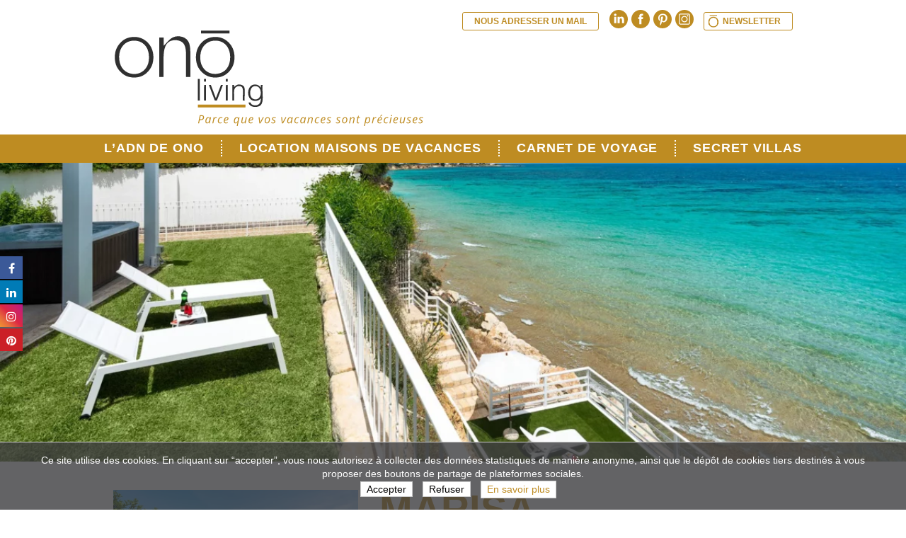

--- FILE ---
content_type: text/html; charset=UTF-8
request_url: https://onoliving.com/location-villa/italie-sicile-raguse/marisa/
body_size: 16493
content:
<!doctype html>
<html lang="fr-FR">

	<head>

		<meta charset="UTF-8">
		<meta http-equiv="X-UA-Compatible" content="IE=edge">
		<meta name="viewport" content="width=device-width, initial-scale=1, user-scalable=no">

		<!-- pinterest -->
		<meta name="p:domain_verify" content="a3a96c7674564e982921247a1616b229" />

		

		<!--<link rel="profile" href="http://gmpg.org/xfn/11">-->
		<!--<link rel="pingback" href="https://onoliving.com/wp1/xmlrpc.php">-->

		
			<style>
			.fuse_social_icons_links {
			    display: block;
			}
			.facebook-awesome-social::before {
			    content: "\f09a" !important;
			}
			


			.awesome-social-img img {
			    position: absolute;
			    top: 50%;
			    left: 50%;
			    transform: translate(-50%,-50%);
			}

			.awesome-social-img {
			    position: relative;
			}			
			.icon_wrapper .awesome-social {
			    font-family: 'FuseAwesome' !important;
			}
			#icon_wrapper .fuse_social_icons_links .awesome-social {
			    font-family: "FuseAwesome" !important;
			    ext-rendering: auto !important;
			    -webkit-font-smoothing: antialiased !important;
			    -moz-osx-font-smoothing: grayscale !important;
			}
									
			
			#icon_wrapper{
				position: fixed;
				top: 50%;
				left: 0px;
				z-index: 99999;
			}
			
			.awesome-social

			{

            margin-top:2px;

			color: #fff !important;

			text-align: center !important;

			display: block;

			
			line-height: 34px !important;

			width: 32px !important;

			height: 32px !important;

			font-size:16px !important;

			


			}

			
			.fuse_social_icons_links

			{

			outline:0 !important;



			}

			.fuse_social_icons_links:hover{

			text-decoration:none !important;

			}

			
			.fb-awesome-social

			{

			background: #3b5998;
			border-color: #3b5998;
			
			}
			.facebook-awesome-social

			{

			background: #3b5998;
			border-color: #3b5998;
						}
			
			.fuseicon-threads.threads-awesome-social.awesome-social::before {
			    content: "\e900";
			    font-family: 'FuseCustomIcons' !important;
			    			}

			.fuseicon-threads.threads-awesome-social.awesome-social {
			    background: #000;
			}


			.tw-awesome-social

			{

			background:#00aced;
			border-color: #00aced;
			
			}
			.twitter-awesome-social

			{

			background:#000;
			border-color: #000;
			
			}
			.rss-awesome-social

			{

			background:#FA9B39;
			border-color: #FA9B39;
			
			}

			.linkedin-awesome-social

			{

			background:#007bb6;
			border-color: #007bb6;
						}

			.youtube-awesome-social

			{

			background:#bb0000;
			border-color: #bb0000;
						}

			.flickr-awesome-social

			{

			background: #ff0084;
			border-color: #ff0084;
						}

			.pinterest-awesome-social

			{

			background:#cb2027;
			border-color: #cb2027;
						}

			.stumbleupon-awesome-social

			{

			background:#f74425 ;
			border-color: #f74425;
						}

			.google-plus-awesome-social

			{

			background:#f74425 ;
			border-color: #f74425;
						}

			.instagram-awesome-social

			{

			    background: -moz-linear-gradient(45deg, #f09433 0%, #e6683c 25%, #dc2743 50%, #cc2366 75%, #bc1888 100%);
			    background: -webkit-linear-gradient(45deg, #f09433 0%,#e6683c 25%,#dc2743 50%,#cc2366 75%,#bc1888 100%);
			    background: linear-gradient(45deg, #f09433 0%,#e6683c 25%,#dc2743 50%,#cc2366 75%,#bc1888 100%);
			    filter: progid:DXImageTransform.Microsoft.gradient( startColorstr='#f09433', endColorstr='#bc1888',GradientType=1 );
			    border-color: #f09433;
					    

			}

			.tumblr-awesome-social

			{

			background: #32506d ;
			border-color: #32506d;
						}

			.vine-awesome-social

			{

			background: #00bf8f ;
			border-color: #00bf8f;
						}

            .vk-awesome-social {



            background: #45668e ;
            border-color: #45668e;
            
            }

            .soundcloud-awesome-social

                {

            background: #ff3300 ;
            border-color: #ff3300;
            
                }

                .reddit-awesome-social{



            background: #ff4500 ;
            border-color: #ff4500;

                            }

                .stack-awesome-social{



            background: #fe7a15 ;
            border-color: #fe7a15;
            
                }

                .behance-awesome-social{

            background: #1769ff ;
            border-color: #1769ff;
            
                }

                .github-awesome-social{

            background: #999999 ;
            border-color: #999999;
            


                }

                .envelope-awesome-social{

                  background: #ccc ;
 				  border-color: #ccc;                 
 				                  }

/*  Mobile */









             




			</style>

<meta name='robots' content='index, follow, max-image-preview:large, max-snippet:-1, max-video-preview:-1' />

	<!-- This site is optimized with the Yoast SEO Premium plugin v26.8 (Yoast SEO v26.8) - https://yoast.com/product/yoast-seo-premium-wordpress/ -->
	<title>Marisa - Location villa de luxe avec jacuzzi à Lido di Noto, Sicile</title>
	<meta name="description" content="Découvrez Marisa, une maison de vacances en Sicile, offrant un accès privé à la falaise, une terrasse spacieuse, un jacuzzi et un solarium." />
	<link rel="canonical" href="https://onoliving.com/location-villa/italie-sicile-raguse/marisa/" />
	<meta property="og:locale" content="fr_FR" />
	<meta property="og:type" content="article" />
	<meta property="og:title" content="Marisa" />
	<meta property="og:description" content="Découvrez Marisa, une maison de vacances en Sicile, offrant un accès privé à la falaise, une terrasse spacieuse, un jacuzzi et un solarium." />
	<meta property="og:url" content="https://onoliving.com/location-villa/italie-sicile-raguse/marisa/" />
	<meta property="og:site_name" content="Ono living" />
	<meta property="article:publisher" content="https://www.facebook.com/OnolivingParis" />
	<meta property="article:modified_time" content="2025-11-21T12:57:38+00:00" />
	<meta property="og:image" content="https://onoliving.com/wp1/wp-content/uploads/2021/09/marisa-onoliving-maison-de-vacances-sicile-syracuse-14-3.webp" />
	<meta property="og:image:width" content="2369" />
	<meta property="og:image:height" content="1580" />
	<meta property="og:image:type" content="image/webp" />
	<meta name="twitter:card" content="summary_large_image" />
	<meta name="twitter:label1" content="Durée de lecture estimée" />
	<meta name="twitter:data1" content="3 minutes" />
	<script type="application/ld+json" class="yoast-schema-graph">{"@context":"https://schema.org","@graph":[{"@type":"WebPage","@id":"https://onoliving.com/location-villa/italie-sicile-raguse/marisa/","url":"https://onoliving.com/location-villa/italie-sicile-raguse/marisa/","name":"Marisa - Location villa de luxe avec jacuzzi à Lido di Noto, Sicile","isPartOf":{"@id":"https://onoliving.com/#website"},"primaryImageOfPage":{"@id":"https://onoliving.com/location-villa/italie-sicile-raguse/marisa/#primaryimage"},"image":{"@id":"https://onoliving.com/location-villa/italie-sicile-raguse/marisa/#primaryimage"},"thumbnailUrl":"https://onoliving.com/wp1/wp-content/uploads/2021/09/marisa-onoliving-maison-de-vacances-sicile-syracuse-14-3.webp","datePublished":"2021-09-11T09:26:34+00:00","dateModified":"2025-11-21T12:57:38+00:00","description":"Découvrez Marisa, une maison de vacances en Sicile, offrant un accès privé à la falaise, une terrasse spacieuse, un jacuzzi et un solarium.","breadcrumb":{"@id":"https://onoliving.com/location-villa/italie-sicile-raguse/marisa/#breadcrumb"},"inLanguage":"fr-FR","potentialAction":[{"@type":"ReadAction","target":["https://onoliving.com/location-villa/italie-sicile-raguse/marisa/"]}]},{"@type":"ImageObject","inLanguage":"fr-FR","@id":"https://onoliving.com/location-villa/italie-sicile-raguse/marisa/#primaryimage","url":"https://onoliving.com/wp1/wp-content/uploads/2021/09/marisa-onoliving-maison-de-vacances-sicile-syracuse-14-3.webp","contentUrl":"https://onoliving.com/wp1/wp-content/uploads/2021/09/marisa-onoliving-maison-de-vacances-sicile-syracuse-14-3.webp","width":2369,"height":1580},{"@type":"BreadcrumbList","@id":"https://onoliving.com/location-villa/italie-sicile-raguse/marisa/#breadcrumb","itemListElement":[{"@type":"ListItem","position":1,"name":"Accueil","item":"https://onoliving.com/"},{"@type":"ListItem","position":2,"name":"Villas","item":"https://onoliving.com/ono-villa-lieu/"},{"@type":"ListItem","position":3,"name":"Marisa"}]},{"@type":"WebSite","@id":"https://onoliving.com/#website","url":"https://onoliving.com/","name":"Ono living","description":"Ono living - Villas de prestige, maisons de charme et appartements de vacances, en Italie, Grèce, Espagne et France","publisher":{"@id":"https://onoliving.com/#organization"},"potentialAction":[{"@type":"SearchAction","target":{"@type":"EntryPoint","urlTemplate":"https://onoliving.com/?s={search_term_string}"},"query-input":{"@type":"PropertyValueSpecification","valueRequired":true,"valueName":"search_term_string"}}],"inLanguage":"fr-FR"},{"@type":"Organization","@id":"https://onoliving.com/#organization","name":"Ono living","url":"https://onoliving.com/","logo":{"@type":"ImageObject","inLanguage":"fr-FR","@id":"https://onoliving.com/#/schema/logo/image/","url":"https://onoliving.com/wp1/wp-content/uploads/2024/07/logo-copie.jpeg","contentUrl":"https://onoliving.com/wp1/wp-content/uploads/2024/07/logo-copie.jpeg","width":1772,"height":944,"caption":"Ono living"},"image":{"@id":"https://onoliving.com/#/schema/logo/image/"},"sameAs":["https://www.facebook.com/OnolivingParis","https://www.instagram.com/onolivingvillas/","https://www.linkedin.com/company/ono-living/"]}]}</script>
	<!-- / Yoast SEO Premium plugin. -->


<style id='wp-img-auto-sizes-contain-inline-css' type='text/css'>
img:is([sizes=auto i],[sizes^="auto," i]){contain-intrinsic-size:3000px 1500px}
/*# sourceURL=wp-img-auto-sizes-contain-inline-css */
</style>
<style id='wp-emoji-styles-inline-css' type='text/css'>

	img.wp-smiley, img.emoji {
		display: inline !important;
		border: none !important;
		box-shadow: none !important;
		height: 1em !important;
		width: 1em !important;
		margin: 0 0.07em !important;
		vertical-align: -0.1em !important;
		background: none !important;
		padding: 0 !important;
	}
/*# sourceURL=wp-emoji-styles-inline-css */
</style>
<style id='wp-block-library-inline-css' type='text/css'>
:root{--wp-block-synced-color:#7a00df;--wp-block-synced-color--rgb:122,0,223;--wp-bound-block-color:var(--wp-block-synced-color);--wp-editor-canvas-background:#ddd;--wp-admin-theme-color:#007cba;--wp-admin-theme-color--rgb:0,124,186;--wp-admin-theme-color-darker-10:#006ba1;--wp-admin-theme-color-darker-10--rgb:0,107,160.5;--wp-admin-theme-color-darker-20:#005a87;--wp-admin-theme-color-darker-20--rgb:0,90,135;--wp-admin-border-width-focus:2px}@media (min-resolution:192dpi){:root{--wp-admin-border-width-focus:1.5px}}.wp-element-button{cursor:pointer}:root .has-very-light-gray-background-color{background-color:#eee}:root .has-very-dark-gray-background-color{background-color:#313131}:root .has-very-light-gray-color{color:#eee}:root .has-very-dark-gray-color{color:#313131}:root .has-vivid-green-cyan-to-vivid-cyan-blue-gradient-background{background:linear-gradient(135deg,#00d084,#0693e3)}:root .has-purple-crush-gradient-background{background:linear-gradient(135deg,#34e2e4,#4721fb 50%,#ab1dfe)}:root .has-hazy-dawn-gradient-background{background:linear-gradient(135deg,#faaca8,#dad0ec)}:root .has-subdued-olive-gradient-background{background:linear-gradient(135deg,#fafae1,#67a671)}:root .has-atomic-cream-gradient-background{background:linear-gradient(135deg,#fdd79a,#004a59)}:root .has-nightshade-gradient-background{background:linear-gradient(135deg,#330968,#31cdcf)}:root .has-midnight-gradient-background{background:linear-gradient(135deg,#020381,#2874fc)}:root{--wp--preset--font-size--normal:16px;--wp--preset--font-size--huge:42px}.has-regular-font-size{font-size:1em}.has-larger-font-size{font-size:2.625em}.has-normal-font-size{font-size:var(--wp--preset--font-size--normal)}.has-huge-font-size{font-size:var(--wp--preset--font-size--huge)}.has-text-align-center{text-align:center}.has-text-align-left{text-align:left}.has-text-align-right{text-align:right}.has-fit-text{white-space:nowrap!important}#end-resizable-editor-section{display:none}.aligncenter{clear:both}.items-justified-left{justify-content:flex-start}.items-justified-center{justify-content:center}.items-justified-right{justify-content:flex-end}.items-justified-space-between{justify-content:space-between}.screen-reader-text{border:0;clip-path:inset(50%);height:1px;margin:-1px;overflow:hidden;padding:0;position:absolute;width:1px;word-wrap:normal!important}.screen-reader-text:focus{background-color:#ddd;clip-path:none;color:#444;display:block;font-size:1em;height:auto;left:5px;line-height:normal;padding:15px 23px 14px;text-decoration:none;top:5px;width:auto;z-index:100000}html :where(.has-border-color){border-style:solid}html :where([style*=border-top-color]){border-top-style:solid}html :where([style*=border-right-color]){border-right-style:solid}html :where([style*=border-bottom-color]){border-bottom-style:solid}html :where([style*=border-left-color]){border-left-style:solid}html :where([style*=border-width]){border-style:solid}html :where([style*=border-top-width]){border-top-style:solid}html :where([style*=border-right-width]){border-right-style:solid}html :where([style*=border-bottom-width]){border-bottom-style:solid}html :where([style*=border-left-width]){border-left-style:solid}html :where(img[class*=wp-image-]){height:auto;max-width:100%}:where(figure){margin:0 0 1em}html :where(.is-position-sticky){--wp-admin--admin-bar--position-offset:var(--wp-admin--admin-bar--height,0px)}@media screen and (max-width:600px){html :where(.is-position-sticky){--wp-admin--admin-bar--position-offset:0px}}
/*wp_block_styles_on_demand_placeholder:697a1b622b5ae*/
/*# sourceURL=wp-block-library-inline-css */
</style>
<style id='classic-theme-styles-inline-css' type='text/css'>
/*! This file is auto-generated */
.wp-block-button__link{color:#fff;background-color:#32373c;border-radius:9999px;box-shadow:none;text-decoration:none;padding:calc(.667em + 2px) calc(1.333em + 2px);font-size:1.125em}.wp-block-file__button{background:#32373c;color:#fff;text-decoration:none}
/*# sourceURL=/wp-includes/css/classic-themes.min.css */
</style>
<link data-minify="1" rel='stylesheet' id='redux-extendify-styles-css' href='https://onoliving.com/wp1/wp-content/cache/min/1/wp1/wp-content/plugins/fuse-social-floating-sidebar/framework/redux-core/assets/css/extendify-utilities.css?ver=1769530376' type='text/css' media='all' />
<link data-minify="1" rel='stylesheet' id='fuse-awesome-css' href='https://onoliving.com/wp1/wp-content/cache/min/1/wp1/wp-content/plugins/fuse-social-floating-sidebar/inc/font-awesome/css/font-awesome.min.css?ver=1769530376' type='text/css' media='all' />
<link rel='stylesheet' id='google-fonts-css' href='http://fonts.googleapis.com/css?family=PT+Serif%3A400%2C700%2C400italic%2C700italic%7CRoboto+Condensed%3A400italic%2C700italic%2C400%2C700%7COpen+Sans%3A400italic%2C600italic%2C700italic%2C700%2C600%2C400&#038;ver=6.9' type='text/css' media='all' />
<link data-minify="1" rel='stylesheet' id='styles-css' href='https://onoliving.com/wp1/wp-content/cache/min/1/wp1/wp-content/themes/onoliving-v1/assets/css/styles.css?ver=1769530376' type='text/css' media='all' />
<script type="text/javascript" src="https://onoliving.com/wp1/wp-includes/js/jquery/jquery.min.js?ver=3.7.1" id="jquery-core-js" data-rocket-defer defer></script>
<script type="text/javascript" src="https://onoliving.com/wp1/wp-includes/js/jquery/jquery-migrate.min.js?ver=3.4.1" id="jquery-migrate-js" data-rocket-defer defer></script>
<script type="text/javascript" id="fuse-social-script-js-extra">
/* <![CDATA[ */
var fuse_social = {"ajax_url":"https://onoliving.com/wp1/wp-admin/admin-ajax.php"};
//# sourceURL=fuse-social-script-js-extra
/* ]]> */
</script>
<script data-minify="1" type="text/javascript" src="https://onoliving.com/wp1/wp-content/cache/min/1/wp1/wp-content/plugins/fuse-social-floating-sidebar/inc/js/fuse_script.js?ver=1763986855" id="fuse-social-script-js" data-rocket-defer defer></script>
<meta name="generator" content="Redux 4.4.0" /><!-- browser icons --><link rel="shortcut icon" type="image/x-icon" href="https://onoliving.com/wp1/wp-content/themes/onoliving-v1/assets/img/icons/favicon.ico"><!-- ios icons --><link rel="apple-touch-icon-precomposed" sizes="60x60" href="https://onoliving.com/wp1/wp-content/themes/onoliving-v1/assets/img/icons/icon-60.png"><link rel="apple-touch-icon-precomposed" sizes="76x76" href="https://onoliving.com/wp1/wp-content/themes/onoliving-v1/assets/img/icons/icon-76.png"><link rel="apple-touch-icon-precomposed" sizes="120x120" href="https://onoliving.com/wp1/wp-content/themes/onoliving-v1/assets/img/icons/icon-120.png"><link rel="apple-touch-icon-precomposed" sizes="152x152" href="https://onoliving.com/wp1/wp-content/themes/onoliving-v1/assets/img/icons/icon-152.png"><link rel="apple-touch-icon-precomposed" sizes="180x180" href="https://onoliving.com/wp1/wp-content/themes/onoliving-v1/assets/img/icons/icon-180.png"><!-- android icons --><link rel="icon" sizes="128x128" href="https://onoliving.com/wp1/wp-content/themes/onoliving-v1/assets/img/icons/icon-128.png"><link rel="icon" sizes="192x192" href="https://onoliving.com/wp1/wp-content/themes/onoliving-v1/assets/img/icons/icon-192.png">		<style type="text/css" id="wp-custom-css">
			/* unvisited link */
a:link {
  color: #be8c22;
}

/* visited link */
a:visited {
  color: #0d0700;
}

/* mouse over link */
a:hover {
  color: #dfc59a;
}

/* selected link */
a:active {
  color: #be8c22;
}

.main-nav {
  max-width: 100%;
}

.main-nav .menu {
  display: flex;
  flex-wrap: nowrap;
  justify-content: center;
  gap: 20px;
}

.main-nav .menu > li {
  white-space: nowrap;
}

/* ✅ Affichage responsive corrigé */
@media (max-width: 768px) {
  .main-nav .menu {
    flex-wrap: wrap; /* autorise à passer à la ligne */
    justify-content: center; /* reste centré même en colonne */
    gap: 10px 15px;
  }

  .main-nav .menu > li {
    white-space: normal; /* permet les retours à la ligne */
    width: 100%; /* ou auto selon ton style */
    text-align: center;
  }
}		</style>
		
	<meta name="generator" content="WP Rocket 3.18.1.5" data-wpr-features="wpr_defer_js wpr_minify_js wpr_minify_css wpr_preload_links" /></head>

	<body class="wp-singular ono-villa-template-default single single-ono-villa postid-94558 wp-theme-onoliving-v1">

		<div data-rocket-location-hash="b5a3c0b4cf6083ad28af7c2f87ae5043" class="main-wrapper">

			<header data-rocket-location-hash="586931cf39428264b2dc7ec38b6e917c" class="main-header">
				<div data-rocket-location-hash="40f22408a88335a0945fffe944caafc3" class="container">

					<h1><a href="https://onoliving.com/" rel="home">Ono living</a></h1>
					<h2 class="site-description">Ono living &#8211; Villas de prestige, maisons de charme et appartements de vacances, en Italie, Grèce, Espagne et France</h2>

										<div class="header-widget">
						<ul>
						<li id="text-2" class="widget widget_text">			<div class="textwidget"><a class="contact-link" href="https://onoliving.com/contact">Nous adresser un mail</a>
<div class="social-links"><a class="social-link social-linkedin" href="https://www.linkedin.com/company/ono-living" target="_blank">Linkedin</a><a class="social-link social-facebook" href="https://www.facebook.com/OnolivingParis" target="_blank">Facebook</a><a class="social-link social-pinterest" href="https://fr.pinterest.com/onoliving0115/" target="_blank">Pinterest</a><a class="social-link social-instagram" href="https://www.instagram.com/onolivingvillas/" target="_blank">Instagram</a></div>
<a class="cercle-onoliving" href="https://onoliving.com/newsletter">Newsletter</a>
<!-- <a href="/covid-19/" class="covid-page-link" style="display: inline-block; height: 26px; padding: 0 16px; position: relative; margin-left: 10px; margin-right: 0; text-transform: uppercase;  line-height: 25px;  text-decoration: none; font-size: 12px; font-weight: 600; white-space: nowrap; vertical-align: middle; background-color: #be8c22; color: #fff; border: 1px solid #be8c22; border-radius: 3px;">COVID 19</a> --></div>
		</li>
						</ul>
					</div>
					
				</div>
			</header>

			<div data-rocket-location-hash="294f182849a08221fd60adb16f0c77d4" class="main-slider">

				<ul class="slider"></ul>

				<p class="slider-nav"></p>

			</div>

			<div data-rocket-location-hash="4781efacc0a906c87fc241d4e30bfd1f" class="main-nav">

			<ul class="menu"><li id="menu-item-29" class="menu-item menu-item-type-post_type menu-item-object-page menu-item-home menu-item-29"><a href="https://onoliving.com/">L&#8217;ADN de ONO</a></li>
<li id="menu-item-31" class="menu-item menu-item-type-custom menu-item-object-custom menu-item-has-children menu-item-31"><a href="#">Location Maisons de Vacances</a>
<ul class="sub-menu">
	<li id="menu-item-35" class="menu-item menu-item-type-taxonomy menu-item-object-ono-villa-lieu current-ono-villa-ancestor current-menu-parent current-ono-villa-parent menu-item-35"><a href="https://onoliving.com/location-villa/italie/">Italie</a></li>
	<li id="menu-item-34" class="menu-item menu-item-type-taxonomy menu-item-object-ono-villa-lieu menu-item-34"><a href="https://onoliving.com/location-villa/grece/">Grèce</a></li>
	<li id="menu-item-32" class="menu-item menu-item-type-taxonomy menu-item-object-ono-villa-lieu menu-item-32"><a href="https://onoliving.com/location-villa/espagne/">Espagne</a></li>
	<li id="menu-item-33" class="menu-item menu-item-type-taxonomy menu-item-object-ono-villa-lieu menu-item-33"><a href="https://onoliving.com/location-villa/france/">France</a></li>
	<li id="menu-item-36614" class="menu-item menu-item-type-taxonomy menu-item-object-ono-villa-lieu menu-item-36614"><a href="https://onoliving.com/location-villa/portugal/">Portugal</a></li>
</ul>
</li>
<li id="menu-item-28" class="menu-item menu-item-type-post_type menu-item-object-page current_page_parent menu-item-28"><a href="https://onoliving.com/carnet-de-voyage/">Carnet de voyage</a></li>
<li id="menu-item-96059" class="menu-item menu-item-type-post_type menu-item-object-page menu-item-96059"><a href="https://onoliving.com/nos-villas-secretes/">Secret Villas</a></li>
</ul>
			</div>

			
<div data-rocket-location-hash="ef02a0f16fd2beb044c95bf1ca2e8598" class="main-content">
	
	
	<div data-rocket-location-hash="2496ffae06a51349c7f9960ccfa82f41" class="ono-villa-thumbnail">
		<img width="1200" height="800" src="https://onoliving.com/wp1/wp-content/uploads/2021/09/marisa-onoliving-maison-de-vacances-sicile-syracuse-14-3-1200x800.webp" class="attachment-large size-large wp-post-image" alt="" decoding="async" fetchpriority="high" srcset="https://onoliving.com/wp1/wp-content/uploads/2021/09/marisa-onoliving-maison-de-vacances-sicile-syracuse-14-3-1200x800.webp 1200w, https://onoliving.com/wp1/wp-content/uploads/2021/09/marisa-onoliving-maison-de-vacances-sicile-syracuse-14-3-600x400.webp 600w, https://onoliving.com/wp1/wp-content/uploads/2021/09/marisa-onoliving-maison-de-vacances-sicile-syracuse-14-3-768x512.webp 768w, https://onoliving.com/wp1/wp-content/uploads/2021/09/marisa-onoliving-maison-de-vacances-sicile-syracuse-14-3-1536x1024.webp 1536w, https://onoliving.com/wp1/wp-content/uploads/2021/09/marisa-onoliving-maison-de-vacances-sicile-syracuse-14-3-2048x1366.webp 2048w, https://onoliving.com/wp1/wp-content/uploads/2021/09/marisa-onoliving-maison-de-vacances-sicile-syracuse-14-3-272x182.webp 272w" sizes="(max-width: 1200px) 100vw, 1200px" />	</div>
	
		
	
<div data-rocket-location-hash="e6eb6fcccd8ab4e0754c54f80a5d14c0" class="container">
	<article id="post-94558" class="post-94558 ono-villa type-ono-villa status-publish has-post-thumbnail hentry ono-villa-lieu-italie ono-villa-lieu-sicile-raguse">
		
		<header class="article-header"><h1 class="article-title">Marisa</h1></header>		
		<div class="ono-villa-infos"><ul><li class="meta-key-url"><span class="meta-key">url&nbsp;:</span>
			<span class="meta-value">https://onoliving.com/location-villa/italie-sicile-raguse/marisa/</span></li><li><span class="meta-key">Code&nbsp;:</span>
			<span class="meta-value">ONOMARISA</span></li><li class="meta-key-pays"><span class="meta-key">Pays&nbsp;:</span>
			<span class="meta-value">Italie</span></li><li><span class="meta-key">Région(s)&nbsp;:</span>
			<span class="meta-value">Sicile / Raguse</span></li><li><span class="meta-key">Caractéristique(s)&nbsp;:</span>
			<span class="meta-value">Mer, baignade à proximité, jacuzzi</span></li><li><span class="meta-key">Nombre de personnes&nbsp;:</span>
			<span class="meta-value">jusqu’à 6</span></li><li><span class="meta-key">Nombre de chambres&nbsp;:</span>
			<span class="meta-value">3</span></li><li><span class="meta-key">Nombre de salles de bain&nbsp;:</span>
			<span class="meta-value">3</span></li><li><span class="meta-key">Prix par semaine 2026&nbsp;:</span>
			<span class="meta-value">de 2&nbsp;145 à 5&nbsp;148&nbsp;€</span></li><li><span class="meta-key">Prix par nuit 2026&nbsp;:</span>
 			<span class="meta-value">De 306 à 552&nbsp;€/nuit&nbsp;(5 nuits minimum)</span></li></ul></div>		
		<div class="article-content">
		
			<div class="ono-villa-gallery"><ul><li><a href="https://onoliving.com/wp1/wp-content/uploads/2021/09/marisa-onoliving-maison-de-vacances-sicile-syracuse-18-1200x800.webp" data-idx="0"><img decoding="async" width="600" height="400" src="https://onoliving.com/wp1/wp-content/uploads/2021/09/marisa-onoliving-maison-de-vacances-sicile-syracuse-18-600x400.webp" class="attachment-medium size-medium" alt="" srcset="https://onoliving.com/wp1/wp-content/uploads/2021/09/marisa-onoliving-maison-de-vacances-sicile-syracuse-18-600x400.webp 600w, https://onoliving.com/wp1/wp-content/uploads/2021/09/marisa-onoliving-maison-de-vacances-sicile-syracuse-18-1200x800.webp 1200w, https://onoliving.com/wp1/wp-content/uploads/2021/09/marisa-onoliving-maison-de-vacances-sicile-syracuse-18-768x512.webp 768w, https://onoliving.com/wp1/wp-content/uploads/2021/09/marisa-onoliving-maison-de-vacances-sicile-syracuse-18-1536x1024.webp 1536w, https://onoliving.com/wp1/wp-content/uploads/2021/09/marisa-onoliving-maison-de-vacances-sicile-syracuse-18-2048x1366.webp 2048w, https://onoliving.com/wp1/wp-content/uploads/2021/09/marisa-onoliving-maison-de-vacances-sicile-syracuse-18-272x182.webp 272w" sizes="(max-width: 600px) 100vw, 600px" /></a></li><li><a href="https://onoliving.com/wp1/wp-content/uploads/2021/09/marisa-onoliving-maison-de-vacances-sicile-syracuse-17-2-1200x800.webp" data-idx="1"><img decoding="async" width="600" height="400" src="https://onoliving.com/wp1/wp-content/uploads/2021/09/marisa-onoliving-maison-de-vacances-sicile-syracuse-17-2-600x400.webp" class="attachment-medium size-medium" alt="" srcset="https://onoliving.com/wp1/wp-content/uploads/2021/09/marisa-onoliving-maison-de-vacances-sicile-syracuse-17-2-600x400.webp 600w, https://onoliving.com/wp1/wp-content/uploads/2021/09/marisa-onoliving-maison-de-vacances-sicile-syracuse-17-2-1200x800.webp 1200w, https://onoliving.com/wp1/wp-content/uploads/2021/09/marisa-onoliving-maison-de-vacances-sicile-syracuse-17-2-768x512.webp 768w, https://onoliving.com/wp1/wp-content/uploads/2021/09/marisa-onoliving-maison-de-vacances-sicile-syracuse-17-2-1536x1024.webp 1536w, https://onoliving.com/wp1/wp-content/uploads/2021/09/marisa-onoliving-maison-de-vacances-sicile-syracuse-17-2-2048x1366.webp 2048w, https://onoliving.com/wp1/wp-content/uploads/2021/09/marisa-onoliving-maison-de-vacances-sicile-syracuse-17-2-272x182.webp 272w" sizes="(max-width: 600px) 100vw, 600px" /></a></li><li><a href="https://onoliving.com/wp1/wp-content/uploads/2021/09/marisa-onoliving-maison-de-vacances-sicile-syracuse-01-1200x800.webp" data-idx="2"><img loading="lazy" decoding="async" width="600" height="400" src="https://onoliving.com/wp1/wp-content/uploads/2021/09/marisa-onoliving-maison-de-vacances-sicile-syracuse-01-600x400.webp" class="attachment-medium size-medium" alt="" srcset="https://onoliving.com/wp1/wp-content/uploads/2021/09/marisa-onoliving-maison-de-vacances-sicile-syracuse-01-600x400.webp 600w, https://onoliving.com/wp1/wp-content/uploads/2021/09/marisa-onoliving-maison-de-vacances-sicile-syracuse-01-1200x800.webp 1200w, https://onoliving.com/wp1/wp-content/uploads/2021/09/marisa-onoliving-maison-de-vacances-sicile-syracuse-01-768x512.webp 768w, https://onoliving.com/wp1/wp-content/uploads/2021/09/marisa-onoliving-maison-de-vacances-sicile-syracuse-01-1536x1024.webp 1536w, https://onoliving.com/wp1/wp-content/uploads/2021/09/marisa-onoliving-maison-de-vacances-sicile-syracuse-01-2048x1366.webp 2048w, https://onoliving.com/wp1/wp-content/uploads/2021/09/marisa-onoliving-maison-de-vacances-sicile-syracuse-01-272x182.webp 272w" sizes="auto, (max-width: 600px) 100vw, 600px" /></a></li><li><a href="https://onoliving.com/wp1/wp-content/uploads/2021/09/marisa-onoliving-maison-de-vacances-sicile-syracuse-14-3-1200x800.webp" data-idx="3"><img loading="lazy" decoding="async" width="600" height="400" src="https://onoliving.com/wp1/wp-content/uploads/2021/09/marisa-onoliving-maison-de-vacances-sicile-syracuse-14-3-600x400.webp" class="attachment-medium size-medium" alt="" srcset="https://onoliving.com/wp1/wp-content/uploads/2021/09/marisa-onoliving-maison-de-vacances-sicile-syracuse-14-3-600x400.webp 600w, https://onoliving.com/wp1/wp-content/uploads/2021/09/marisa-onoliving-maison-de-vacances-sicile-syracuse-14-3-1200x800.webp 1200w, https://onoliving.com/wp1/wp-content/uploads/2021/09/marisa-onoliving-maison-de-vacances-sicile-syracuse-14-3-768x512.webp 768w, https://onoliving.com/wp1/wp-content/uploads/2021/09/marisa-onoliving-maison-de-vacances-sicile-syracuse-14-3-1536x1024.webp 1536w, https://onoliving.com/wp1/wp-content/uploads/2021/09/marisa-onoliving-maison-de-vacances-sicile-syracuse-14-3-2048x1366.webp 2048w, https://onoliving.com/wp1/wp-content/uploads/2021/09/marisa-onoliving-maison-de-vacances-sicile-syracuse-14-3-272x182.webp 272w" sizes="auto, (max-width: 600px) 100vw, 600px" /></a></li><li><a href="https://onoliving.com/wp1/wp-content/uploads/2021/09/marisa-onoliving-maison-de-vacances-sicile-syracuse-08-1200x813.webp" data-idx="4"><img loading="lazy" decoding="async" width="600" height="407" src="https://onoliving.com/wp1/wp-content/uploads/2021/09/marisa-onoliving-maison-de-vacances-sicile-syracuse-08-600x407.webp" class="attachment-medium size-medium" alt="" srcset="https://onoliving.com/wp1/wp-content/uploads/2021/09/marisa-onoliving-maison-de-vacances-sicile-syracuse-08-600x407.webp 600w, https://onoliving.com/wp1/wp-content/uploads/2021/09/marisa-onoliving-maison-de-vacances-sicile-syracuse-08-1200x813.webp 1200w, https://onoliving.com/wp1/wp-content/uploads/2021/09/marisa-onoliving-maison-de-vacances-sicile-syracuse-08-768x520.webp 768w, https://onoliving.com/wp1/wp-content/uploads/2021/09/marisa-onoliving-maison-de-vacances-sicile-syracuse-08-1536x1041.webp 1536w, https://onoliving.com/wp1/wp-content/uploads/2021/09/marisa-onoliving-maison-de-vacances-sicile-syracuse-08-2048x1388.webp 2048w" sizes="auto, (max-width: 600px) 100vw, 600px" /></a></li><li><a href="https://onoliving.com/wp1/wp-content/uploads/2021/09/marisa-onoliving-maison-de-vacances-sicile-syracuse-19-3-1200x800.webp" data-idx="5"><img loading="lazy" decoding="async" width="600" height="400" src="https://onoliving.com/wp1/wp-content/uploads/2021/09/marisa-onoliving-maison-de-vacances-sicile-syracuse-19-3-600x400.webp" class="attachment-medium size-medium" alt="" srcset="https://onoliving.com/wp1/wp-content/uploads/2021/09/marisa-onoliving-maison-de-vacances-sicile-syracuse-19-3-600x400.webp 600w, https://onoliving.com/wp1/wp-content/uploads/2021/09/marisa-onoliving-maison-de-vacances-sicile-syracuse-19-3-1200x800.webp 1200w, https://onoliving.com/wp1/wp-content/uploads/2021/09/marisa-onoliving-maison-de-vacances-sicile-syracuse-19-3-768x512.webp 768w, https://onoliving.com/wp1/wp-content/uploads/2021/09/marisa-onoliving-maison-de-vacances-sicile-syracuse-19-3-1536x1024.webp 1536w, https://onoliving.com/wp1/wp-content/uploads/2021/09/marisa-onoliving-maison-de-vacances-sicile-syracuse-19-3-2048x1366.webp 2048w, https://onoliving.com/wp1/wp-content/uploads/2021/09/marisa-onoliving-maison-de-vacances-sicile-syracuse-19-3-272x182.webp 272w" sizes="auto, (max-width: 600px) 100vw, 600px" /></a></li><li style="display: none;"><a href="https://onoliving.com/wp1/wp-content/uploads/2021/09/marisa-onoliving-maison-de-vacances-sicile-syracuse-06-1200x800.webp" data-idx="6"><img loading="lazy" decoding="async" width="600" height="400" src="https://onoliving.com/wp1/wp-content/uploads/2021/09/marisa-onoliving-maison-de-vacances-sicile-syracuse-06-600x400.webp" class="attachment-medium size-medium" alt="" srcset="https://onoliving.com/wp1/wp-content/uploads/2021/09/marisa-onoliving-maison-de-vacances-sicile-syracuse-06-600x400.webp 600w, https://onoliving.com/wp1/wp-content/uploads/2021/09/marisa-onoliving-maison-de-vacances-sicile-syracuse-06-1200x800.webp 1200w, https://onoliving.com/wp1/wp-content/uploads/2021/09/marisa-onoliving-maison-de-vacances-sicile-syracuse-06-768x512.webp 768w, https://onoliving.com/wp1/wp-content/uploads/2021/09/marisa-onoliving-maison-de-vacances-sicile-syracuse-06-1536x1024.webp 1536w, https://onoliving.com/wp1/wp-content/uploads/2021/09/marisa-onoliving-maison-de-vacances-sicile-syracuse-06-2048x1366.webp 2048w, https://onoliving.com/wp1/wp-content/uploads/2021/09/marisa-onoliving-maison-de-vacances-sicile-syracuse-06-272x182.webp 272w" sizes="auto, (max-width: 600px) 100vw, 600px" /></a></li><li style="display: none;"><a href="https://onoliving.com/wp1/wp-content/uploads/2021/09/marisa-onoliving-maison-de-vacances-sicile-syracuse-03-1200x800.webp" data-idx="7"><img loading="lazy" decoding="async" width="600" height="400" src="https://onoliving.com/wp1/wp-content/uploads/2021/09/marisa-onoliving-maison-de-vacances-sicile-syracuse-03-600x400.webp" class="attachment-medium size-medium" alt="" srcset="https://onoliving.com/wp1/wp-content/uploads/2021/09/marisa-onoliving-maison-de-vacances-sicile-syracuse-03-600x400.webp 600w, https://onoliving.com/wp1/wp-content/uploads/2021/09/marisa-onoliving-maison-de-vacances-sicile-syracuse-03-1200x800.webp 1200w, https://onoliving.com/wp1/wp-content/uploads/2021/09/marisa-onoliving-maison-de-vacances-sicile-syracuse-03-768x512.webp 768w, https://onoliving.com/wp1/wp-content/uploads/2021/09/marisa-onoliving-maison-de-vacances-sicile-syracuse-03-1536x1024.webp 1536w, https://onoliving.com/wp1/wp-content/uploads/2021/09/marisa-onoliving-maison-de-vacances-sicile-syracuse-03-2048x1366.webp 2048w, https://onoliving.com/wp1/wp-content/uploads/2021/09/marisa-onoliving-maison-de-vacances-sicile-syracuse-03-272x182.webp 272w" sizes="auto, (max-width: 600px) 100vw, 600px" /></a></li><li style="display: none;"><a href="https://onoliving.com/wp1/wp-content/uploads/2021/09/marisa-onoliving-maison-de-vacances-sicile-syracuse-05-2-1200x800.webp" data-idx="8"><img loading="lazy" decoding="async" width="600" height="400" src="https://onoliving.com/wp1/wp-content/uploads/2021/09/marisa-onoliving-maison-de-vacances-sicile-syracuse-05-2-600x400.webp" class="attachment-medium size-medium" alt="" srcset="https://onoliving.com/wp1/wp-content/uploads/2021/09/marisa-onoliving-maison-de-vacances-sicile-syracuse-05-2-600x400.webp 600w, https://onoliving.com/wp1/wp-content/uploads/2021/09/marisa-onoliving-maison-de-vacances-sicile-syracuse-05-2-1200x800.webp 1200w, https://onoliving.com/wp1/wp-content/uploads/2021/09/marisa-onoliving-maison-de-vacances-sicile-syracuse-05-2-768x512.webp 768w, https://onoliving.com/wp1/wp-content/uploads/2021/09/marisa-onoliving-maison-de-vacances-sicile-syracuse-05-2-1536x1024.webp 1536w, https://onoliving.com/wp1/wp-content/uploads/2021/09/marisa-onoliving-maison-de-vacances-sicile-syracuse-05-2-2048x1366.webp 2048w, https://onoliving.com/wp1/wp-content/uploads/2021/09/marisa-onoliving-maison-de-vacances-sicile-syracuse-05-2-272x182.webp 272w" sizes="auto, (max-width: 600px) 100vw, 600px" /></a></li><li style="display: none;"><a href="https://onoliving.com/wp1/wp-content/uploads/2021/09/marisa-onoliving-maison-de-vacances-sicile-syracuse-04-1200x800.webp" data-idx="9"><img loading="lazy" decoding="async" width="600" height="400" src="https://onoliving.com/wp1/wp-content/uploads/2021/09/marisa-onoliving-maison-de-vacances-sicile-syracuse-04-600x400.webp" class="attachment-medium size-medium" alt="" srcset="https://onoliving.com/wp1/wp-content/uploads/2021/09/marisa-onoliving-maison-de-vacances-sicile-syracuse-04-600x400.webp 600w, https://onoliving.com/wp1/wp-content/uploads/2021/09/marisa-onoliving-maison-de-vacances-sicile-syracuse-04-1200x800.webp 1200w, https://onoliving.com/wp1/wp-content/uploads/2021/09/marisa-onoliving-maison-de-vacances-sicile-syracuse-04-768x512.webp 768w, https://onoliving.com/wp1/wp-content/uploads/2021/09/marisa-onoliving-maison-de-vacances-sicile-syracuse-04-1536x1024.webp 1536w, https://onoliving.com/wp1/wp-content/uploads/2021/09/marisa-onoliving-maison-de-vacances-sicile-syracuse-04-2048x1366.webp 2048w, https://onoliving.com/wp1/wp-content/uploads/2021/09/marisa-onoliving-maison-de-vacances-sicile-syracuse-04-272x182.webp 272w" sizes="auto, (max-width: 600px) 100vw, 600px" /></a></li><li style="display: none;"><a href="https://onoliving.com/wp1/wp-content/uploads/2021/09/marisa-onoliving-maison-de-vacances-sicile-syracuse-15-1200x800.webp" data-idx="10"><img loading="lazy" decoding="async" width="600" height="400" src="https://onoliving.com/wp1/wp-content/uploads/2021/09/marisa-onoliving-maison-de-vacances-sicile-syracuse-15-600x400.webp" class="attachment-medium size-medium" alt="" srcset="https://onoliving.com/wp1/wp-content/uploads/2021/09/marisa-onoliving-maison-de-vacances-sicile-syracuse-15-600x400.webp 600w, https://onoliving.com/wp1/wp-content/uploads/2021/09/marisa-onoliving-maison-de-vacances-sicile-syracuse-15-1200x800.webp 1200w, https://onoliving.com/wp1/wp-content/uploads/2021/09/marisa-onoliving-maison-de-vacances-sicile-syracuse-15-768x512.webp 768w, https://onoliving.com/wp1/wp-content/uploads/2021/09/marisa-onoliving-maison-de-vacances-sicile-syracuse-15-1536x1024.webp 1536w, https://onoliving.com/wp1/wp-content/uploads/2021/09/marisa-onoliving-maison-de-vacances-sicile-syracuse-15-2048x1366.webp 2048w, https://onoliving.com/wp1/wp-content/uploads/2021/09/marisa-onoliving-maison-de-vacances-sicile-syracuse-15-272x182.webp 272w" sizes="auto, (max-width: 600px) 100vw, 600px" /></a></li><li style="display: none;"><a href="https://onoliving.com/wp1/wp-content/uploads/2021/09/marisa-onoliving-maison-de-vacances-sicile-syracuse-16-1200x800.webp" data-idx="11"><img loading="lazy" decoding="async" width="600" height="400" src="https://onoliving.com/wp1/wp-content/uploads/2021/09/marisa-onoliving-maison-de-vacances-sicile-syracuse-16-600x400.webp" class="attachment-medium size-medium" alt="" srcset="https://onoliving.com/wp1/wp-content/uploads/2021/09/marisa-onoliving-maison-de-vacances-sicile-syracuse-16-600x400.webp 600w, https://onoliving.com/wp1/wp-content/uploads/2021/09/marisa-onoliving-maison-de-vacances-sicile-syracuse-16-1200x800.webp 1200w, https://onoliving.com/wp1/wp-content/uploads/2021/09/marisa-onoliving-maison-de-vacances-sicile-syracuse-16-768x512.webp 768w, https://onoliving.com/wp1/wp-content/uploads/2021/09/marisa-onoliving-maison-de-vacances-sicile-syracuse-16-1536x1024.webp 1536w, https://onoliving.com/wp1/wp-content/uploads/2021/09/marisa-onoliving-maison-de-vacances-sicile-syracuse-16-2048x1366.webp 2048w, https://onoliving.com/wp1/wp-content/uploads/2021/09/marisa-onoliving-maison-de-vacances-sicile-syracuse-16-272x182.webp 272w" sizes="auto, (max-width: 600px) 100vw, 600px" /></a></li><li style="display: none;"><a href="https://onoliving.com/wp1/wp-content/uploads/2021/09/marisa-onoliving-maison-de-vacances-sicile-syracuse-07-3-1200x800.webp" data-idx="12"><img loading="lazy" decoding="async" width="600" height="400" src="https://onoliving.com/wp1/wp-content/uploads/2021/09/marisa-onoliving-maison-de-vacances-sicile-syracuse-07-3-600x400.webp" class="attachment-medium size-medium" alt="" srcset="https://onoliving.com/wp1/wp-content/uploads/2021/09/marisa-onoliving-maison-de-vacances-sicile-syracuse-07-3-600x400.webp 600w, https://onoliving.com/wp1/wp-content/uploads/2021/09/marisa-onoliving-maison-de-vacances-sicile-syracuse-07-3-1200x800.webp 1200w, https://onoliving.com/wp1/wp-content/uploads/2021/09/marisa-onoliving-maison-de-vacances-sicile-syracuse-07-3-768x512.webp 768w, https://onoliving.com/wp1/wp-content/uploads/2021/09/marisa-onoliving-maison-de-vacances-sicile-syracuse-07-3-1536x1024.webp 1536w, https://onoliving.com/wp1/wp-content/uploads/2021/09/marisa-onoliving-maison-de-vacances-sicile-syracuse-07-3-2048x1366.webp 2048w, https://onoliving.com/wp1/wp-content/uploads/2021/09/marisa-onoliving-maison-de-vacances-sicile-syracuse-07-3-272x182.webp 272w" sizes="auto, (max-width: 600px) 100vw, 600px" /></a></li><li style="display: none;"><a href="https://onoliving.com/wp1/wp-content/uploads/2021/09/marisa-onoliving-maison-de-vacances-sicile-syracuse-09-1200x800.webp" data-idx="13"><img loading="lazy" decoding="async" width="600" height="400" src="https://onoliving.com/wp1/wp-content/uploads/2021/09/marisa-onoliving-maison-de-vacances-sicile-syracuse-09-600x400.webp" class="attachment-medium size-medium" alt="" srcset="https://onoliving.com/wp1/wp-content/uploads/2021/09/marisa-onoliving-maison-de-vacances-sicile-syracuse-09-600x400.webp 600w, https://onoliving.com/wp1/wp-content/uploads/2021/09/marisa-onoliving-maison-de-vacances-sicile-syracuse-09-1200x800.webp 1200w, https://onoliving.com/wp1/wp-content/uploads/2021/09/marisa-onoliving-maison-de-vacances-sicile-syracuse-09-768x512.webp 768w, https://onoliving.com/wp1/wp-content/uploads/2021/09/marisa-onoliving-maison-de-vacances-sicile-syracuse-09-1536x1024.webp 1536w, https://onoliving.com/wp1/wp-content/uploads/2021/09/marisa-onoliving-maison-de-vacances-sicile-syracuse-09-2048x1366.webp 2048w, https://onoliving.com/wp1/wp-content/uploads/2021/09/marisa-onoliving-maison-de-vacances-sicile-syracuse-09-272x182.webp 272w" sizes="auto, (max-width: 600px) 100vw, 600px" /></a></li><li style="display: none;"><a href="https://onoliving.com/wp1/wp-content/uploads/2021/09/marisa-onoliving-maison-de-vacances-sicile-syracuse-10-4-1200x800.webp" data-idx="14"><img loading="lazy" decoding="async" width="600" height="400" src="https://onoliving.com/wp1/wp-content/uploads/2021/09/marisa-onoliving-maison-de-vacances-sicile-syracuse-10-4-600x400.webp" class="attachment-medium size-medium" alt="" srcset="https://onoliving.com/wp1/wp-content/uploads/2021/09/marisa-onoliving-maison-de-vacances-sicile-syracuse-10-4-600x400.webp 600w, https://onoliving.com/wp1/wp-content/uploads/2021/09/marisa-onoliving-maison-de-vacances-sicile-syracuse-10-4-1200x800.webp 1200w, https://onoliving.com/wp1/wp-content/uploads/2021/09/marisa-onoliving-maison-de-vacances-sicile-syracuse-10-4-768x512.webp 768w, https://onoliving.com/wp1/wp-content/uploads/2021/09/marisa-onoliving-maison-de-vacances-sicile-syracuse-10-4-1536x1024.webp 1536w, https://onoliving.com/wp1/wp-content/uploads/2021/09/marisa-onoliving-maison-de-vacances-sicile-syracuse-10-4-2048x1366.webp 2048w, https://onoliving.com/wp1/wp-content/uploads/2021/09/marisa-onoliving-maison-de-vacances-sicile-syracuse-10-4-272x182.webp 272w" sizes="auto, (max-width: 600px) 100vw, 600px" /></a></li><li style="display: none;"><a href="https://onoliving.com/wp1/wp-content/uploads/2021/09/marisa-onoliving-maison-de-vacances-sicile-syracuse-11-1200x800.webp" data-idx="15"><img loading="lazy" decoding="async" width="600" height="400" src="https://onoliving.com/wp1/wp-content/uploads/2021/09/marisa-onoliving-maison-de-vacances-sicile-syracuse-11-600x400.webp" class="attachment-medium size-medium" alt="" srcset="https://onoliving.com/wp1/wp-content/uploads/2021/09/marisa-onoliving-maison-de-vacances-sicile-syracuse-11-600x400.webp 600w, https://onoliving.com/wp1/wp-content/uploads/2021/09/marisa-onoliving-maison-de-vacances-sicile-syracuse-11-1200x800.webp 1200w, https://onoliving.com/wp1/wp-content/uploads/2021/09/marisa-onoliving-maison-de-vacances-sicile-syracuse-11-768x512.webp 768w, https://onoliving.com/wp1/wp-content/uploads/2021/09/marisa-onoliving-maison-de-vacances-sicile-syracuse-11-1536x1024.webp 1536w, https://onoliving.com/wp1/wp-content/uploads/2021/09/marisa-onoliving-maison-de-vacances-sicile-syracuse-11-2048x1366.webp 2048w, https://onoliving.com/wp1/wp-content/uploads/2021/09/marisa-onoliving-maison-de-vacances-sicile-syracuse-11-272x182.webp 272w" sizes="auto, (max-width: 600px) 100vw, 600px" /></a></li><li style="display: none;"><a href="https://onoliving.com/wp1/wp-content/uploads/2021/09/marisa-onoliving-maison-de-vacances-sicile-syracuse-12-1200x800.webp" data-idx="16"><img loading="lazy" decoding="async" width="600" height="400" src="https://onoliving.com/wp1/wp-content/uploads/2021/09/marisa-onoliving-maison-de-vacances-sicile-syracuse-12-600x400.webp" class="attachment-medium size-medium" alt="" srcset="https://onoliving.com/wp1/wp-content/uploads/2021/09/marisa-onoliving-maison-de-vacances-sicile-syracuse-12-600x400.webp 600w, https://onoliving.com/wp1/wp-content/uploads/2021/09/marisa-onoliving-maison-de-vacances-sicile-syracuse-12-1200x800.webp 1200w, https://onoliving.com/wp1/wp-content/uploads/2021/09/marisa-onoliving-maison-de-vacances-sicile-syracuse-12-768x512.webp 768w, https://onoliving.com/wp1/wp-content/uploads/2021/09/marisa-onoliving-maison-de-vacances-sicile-syracuse-12-1536x1024.webp 1536w, https://onoliving.com/wp1/wp-content/uploads/2021/09/marisa-onoliving-maison-de-vacances-sicile-syracuse-12-2048x1366.webp 2048w, https://onoliving.com/wp1/wp-content/uploads/2021/09/marisa-onoliving-maison-de-vacances-sicile-syracuse-12-272x182.webp 272w" sizes="auto, (max-width: 600px) 100vw, 600px" /></a></li><li style="display: none;"><a href="https://onoliving.com/wp1/wp-content/uploads/2021/09/marisa-onoliving-maison-de-vacances-sicile-syracuse-22-4-1200x800.webp" data-idx="17"><img loading="lazy" decoding="async" width="600" height="400" src="https://onoliving.com/wp1/wp-content/uploads/2021/09/marisa-onoliving-maison-de-vacances-sicile-syracuse-22-4-600x400.webp" class="attachment-medium size-medium" alt="" srcset="https://onoliving.com/wp1/wp-content/uploads/2021/09/marisa-onoliving-maison-de-vacances-sicile-syracuse-22-4-600x400.webp 600w, https://onoliving.com/wp1/wp-content/uploads/2021/09/marisa-onoliving-maison-de-vacances-sicile-syracuse-22-4-1200x800.webp 1200w, https://onoliving.com/wp1/wp-content/uploads/2021/09/marisa-onoliving-maison-de-vacances-sicile-syracuse-22-4-768x512.webp 768w, https://onoliving.com/wp1/wp-content/uploads/2021/09/marisa-onoliving-maison-de-vacances-sicile-syracuse-22-4-1536x1024.webp 1536w, https://onoliving.com/wp1/wp-content/uploads/2021/09/marisa-onoliving-maison-de-vacances-sicile-syracuse-22-4-2048x1366.webp 2048w, https://onoliving.com/wp1/wp-content/uploads/2021/09/marisa-onoliving-maison-de-vacances-sicile-syracuse-22-4-272x182.webp 272w" sizes="auto, (max-width: 600px) 100vw, 600px" /></a></li><li style="display: none;"><a href="https://onoliving.com/wp1/wp-content/uploads/2021/09/marisa-onoliving-maison-de-vacances-sicile-syracuse-13-1200x800.webp" data-idx="18"><img loading="lazy" decoding="async" width="600" height="400" src="https://onoliving.com/wp1/wp-content/uploads/2021/09/marisa-onoliving-maison-de-vacances-sicile-syracuse-13-600x400.webp" class="attachment-medium size-medium" alt="" srcset="https://onoliving.com/wp1/wp-content/uploads/2021/09/marisa-onoliving-maison-de-vacances-sicile-syracuse-13-600x400.webp 600w, https://onoliving.com/wp1/wp-content/uploads/2021/09/marisa-onoliving-maison-de-vacances-sicile-syracuse-13-1200x800.webp 1200w, https://onoliving.com/wp1/wp-content/uploads/2021/09/marisa-onoliving-maison-de-vacances-sicile-syracuse-13-768x512.webp 768w, https://onoliving.com/wp1/wp-content/uploads/2021/09/marisa-onoliving-maison-de-vacances-sicile-syracuse-13-1536x1024.webp 1536w, https://onoliving.com/wp1/wp-content/uploads/2021/09/marisa-onoliving-maison-de-vacances-sicile-syracuse-13-2048x1366.webp 2048w, https://onoliving.com/wp1/wp-content/uploads/2021/09/marisa-onoliving-maison-de-vacances-sicile-syracuse-13-272x182.webp 272w" sizes="auto, (max-width: 600px) 100vw, 600px" /></a></li><li style="display: none;"><a href="https://onoliving.com/wp1/wp-content/uploads/2021/09/marisa-onoliving-maison-de-vacances-sicile-syracuse-20-1200x800.webp" data-idx="19"><img loading="lazy" decoding="async" width="600" height="400" src="https://onoliving.com/wp1/wp-content/uploads/2021/09/marisa-onoliving-maison-de-vacances-sicile-syracuse-20-600x400.webp" class="attachment-medium size-medium" alt="" srcset="https://onoliving.com/wp1/wp-content/uploads/2021/09/marisa-onoliving-maison-de-vacances-sicile-syracuse-20-600x400.webp 600w, https://onoliving.com/wp1/wp-content/uploads/2021/09/marisa-onoliving-maison-de-vacances-sicile-syracuse-20-1200x800.webp 1200w, https://onoliving.com/wp1/wp-content/uploads/2021/09/marisa-onoliving-maison-de-vacances-sicile-syracuse-20-768x512.webp 768w, https://onoliving.com/wp1/wp-content/uploads/2021/09/marisa-onoliving-maison-de-vacances-sicile-syracuse-20-1536x1024.webp 1536w, https://onoliving.com/wp1/wp-content/uploads/2021/09/marisa-onoliving-maison-de-vacances-sicile-syracuse-20-2048x1366.webp 2048w, https://onoliving.com/wp1/wp-content/uploads/2021/09/marisa-onoliving-maison-de-vacances-sicile-syracuse-20-272x182.webp 272w" sizes="auto, (max-width: 600px) 100vw, 600px" /></a></li><li style="display: none;"><a href="https://onoliving.com/wp1/wp-content/uploads/2021/09/marisa-onoliving-maison-de-vacances-sicile-syracuse-21-1200x800.webp" data-idx="20"><img loading="lazy" decoding="async" width="600" height="400" src="https://onoliving.com/wp1/wp-content/uploads/2021/09/marisa-onoliving-maison-de-vacances-sicile-syracuse-21-600x400.webp" class="attachment-medium size-medium" alt="" srcset="https://onoliving.com/wp1/wp-content/uploads/2021/09/marisa-onoliving-maison-de-vacances-sicile-syracuse-21-600x400.webp 600w, https://onoliving.com/wp1/wp-content/uploads/2021/09/marisa-onoliving-maison-de-vacances-sicile-syracuse-21-1200x800.webp 1200w, https://onoliving.com/wp1/wp-content/uploads/2021/09/marisa-onoliving-maison-de-vacances-sicile-syracuse-21-768x512.webp 768w, https://onoliving.com/wp1/wp-content/uploads/2021/09/marisa-onoliving-maison-de-vacances-sicile-syracuse-21-1536x1024.webp 1536w, https://onoliving.com/wp1/wp-content/uploads/2021/09/marisa-onoliving-maison-de-vacances-sicile-syracuse-21-2048x1366.webp 2048w, https://onoliving.com/wp1/wp-content/uploads/2021/09/marisa-onoliving-maison-de-vacances-sicile-syracuse-21-272x182.webp 272w" sizes="auto, (max-width: 600px) 100vw, 600px" /></a></li><li style="display: none;"><a href="https://onoliving.com/wp1/wp-content/uploads/2021/09/marisa-onoliving-maison-de-vacances-sicile-syracuse-23-1200x800.webp" data-idx="21"><img loading="lazy" decoding="async" width="600" height="400" src="https://onoliving.com/wp1/wp-content/uploads/2021/09/marisa-onoliving-maison-de-vacances-sicile-syracuse-23-600x400.webp" class="attachment-medium size-medium" alt="" srcset="https://onoliving.com/wp1/wp-content/uploads/2021/09/marisa-onoliving-maison-de-vacances-sicile-syracuse-23-600x400.webp 600w, https://onoliving.com/wp1/wp-content/uploads/2021/09/marisa-onoliving-maison-de-vacances-sicile-syracuse-23-1200x800.webp 1200w, https://onoliving.com/wp1/wp-content/uploads/2021/09/marisa-onoliving-maison-de-vacances-sicile-syracuse-23-768x512.webp 768w, https://onoliving.com/wp1/wp-content/uploads/2021/09/marisa-onoliving-maison-de-vacances-sicile-syracuse-23-1536x1024.webp 1536w, https://onoliving.com/wp1/wp-content/uploads/2021/09/marisa-onoliving-maison-de-vacances-sicile-syracuse-23-2048x1366.webp 2048w, https://onoliving.com/wp1/wp-content/uploads/2021/09/marisa-onoliving-maison-de-vacances-sicile-syracuse-23-272x182.webp 272w" sizes="auto, (max-width: 600px) 100vw, 600px" /></a></li><li style="display: none;"><a href="https://onoliving.com/wp1/wp-content/uploads/2021/09/marisa-onoliving-maison-de-vacances-sicile-syracuse-24-1200x800.webp" data-idx="22"><img loading="lazy" decoding="async" width="600" height="400" src="https://onoliving.com/wp1/wp-content/uploads/2021/09/marisa-onoliving-maison-de-vacances-sicile-syracuse-24-600x400.webp" class="attachment-medium size-medium" alt="" srcset="https://onoliving.com/wp1/wp-content/uploads/2021/09/marisa-onoliving-maison-de-vacances-sicile-syracuse-24-600x400.webp 600w, https://onoliving.com/wp1/wp-content/uploads/2021/09/marisa-onoliving-maison-de-vacances-sicile-syracuse-24-1200x800.webp 1200w, https://onoliving.com/wp1/wp-content/uploads/2021/09/marisa-onoliving-maison-de-vacances-sicile-syracuse-24-768x512.webp 768w, https://onoliving.com/wp1/wp-content/uploads/2021/09/marisa-onoliving-maison-de-vacances-sicile-syracuse-24-1536x1024.webp 1536w, https://onoliving.com/wp1/wp-content/uploads/2021/09/marisa-onoliving-maison-de-vacances-sicile-syracuse-24-2048x1366.webp 2048w, https://onoliving.com/wp1/wp-content/uploads/2021/09/marisa-onoliving-maison-de-vacances-sicile-syracuse-24-272x182.webp 272w" sizes="auto, (max-width: 600px) 100vw, 600px" /></a></li><li style="display: none;"><a href="https://onoliving.com/wp1/wp-content/uploads/2021/09/marisa-onoliving-maison-de-vacances-sicile-syracuse-25-1200x800.webp" data-idx="23"><img loading="lazy" decoding="async" width="600" height="400" src="https://onoliving.com/wp1/wp-content/uploads/2021/09/marisa-onoliving-maison-de-vacances-sicile-syracuse-25-600x400.webp" class="attachment-medium size-medium" alt="" srcset="https://onoliving.com/wp1/wp-content/uploads/2021/09/marisa-onoliving-maison-de-vacances-sicile-syracuse-25-600x400.webp 600w, https://onoliving.com/wp1/wp-content/uploads/2021/09/marisa-onoliving-maison-de-vacances-sicile-syracuse-25-1200x800.webp 1200w, https://onoliving.com/wp1/wp-content/uploads/2021/09/marisa-onoliving-maison-de-vacances-sicile-syracuse-25-768x512.webp 768w, https://onoliving.com/wp1/wp-content/uploads/2021/09/marisa-onoliving-maison-de-vacances-sicile-syracuse-25-1536x1024.webp 1536w, https://onoliving.com/wp1/wp-content/uploads/2021/09/marisa-onoliving-maison-de-vacances-sicile-syracuse-25-2048x1366.webp 2048w, https://onoliving.com/wp1/wp-content/uploads/2021/09/marisa-onoliving-maison-de-vacances-sicile-syracuse-25-272x182.webp 272w" sizes="auto, (max-width: 600px) 100vw, 600px" /></a></li><li style="display: none;"><a href="https://onoliving.com/wp1/wp-content/uploads/2021/09/marisa-onoliving-maison-de-vacances-sicile-syracuse-26-3-1200x800.webp" data-idx="24"><img loading="lazy" decoding="async" width="600" height="400" src="https://onoliving.com/wp1/wp-content/uploads/2021/09/marisa-onoliving-maison-de-vacances-sicile-syracuse-26-3-600x400.webp" class="attachment-medium size-medium" alt="" srcset="https://onoliving.com/wp1/wp-content/uploads/2021/09/marisa-onoliving-maison-de-vacances-sicile-syracuse-26-3-600x400.webp 600w, https://onoliving.com/wp1/wp-content/uploads/2021/09/marisa-onoliving-maison-de-vacances-sicile-syracuse-26-3-1200x800.webp 1200w, https://onoliving.com/wp1/wp-content/uploads/2021/09/marisa-onoliving-maison-de-vacances-sicile-syracuse-26-3-768x512.webp 768w, https://onoliving.com/wp1/wp-content/uploads/2021/09/marisa-onoliving-maison-de-vacances-sicile-syracuse-26-3-1536x1024.webp 1536w, https://onoliving.com/wp1/wp-content/uploads/2021/09/marisa-onoliving-maison-de-vacances-sicile-syracuse-26-3-2048x1366.webp 2048w, https://onoliving.com/wp1/wp-content/uploads/2021/09/marisa-onoliving-maison-de-vacances-sicile-syracuse-26-3-272x182.webp 272w" sizes="auto, (max-width: 600px) 100vw, 600px" /></a></li><li style="display: none;"><a href="https://onoliving.com/wp1/wp-content/uploads/2021/09/marisa-onoliving-maison-de-vacances-sicile-syracuse-27-1200x800.webp" data-idx="25"><img loading="lazy" decoding="async" width="600" height="400" src="https://onoliving.com/wp1/wp-content/uploads/2021/09/marisa-onoliving-maison-de-vacances-sicile-syracuse-27-600x400.webp" class="attachment-medium size-medium" alt="" srcset="https://onoliving.com/wp1/wp-content/uploads/2021/09/marisa-onoliving-maison-de-vacances-sicile-syracuse-27-600x400.webp 600w, https://onoliving.com/wp1/wp-content/uploads/2021/09/marisa-onoliving-maison-de-vacances-sicile-syracuse-27-1200x800.webp 1200w, https://onoliving.com/wp1/wp-content/uploads/2021/09/marisa-onoliving-maison-de-vacances-sicile-syracuse-27-768x512.webp 768w, https://onoliving.com/wp1/wp-content/uploads/2021/09/marisa-onoliving-maison-de-vacances-sicile-syracuse-27-1536x1024.webp 1536w, https://onoliving.com/wp1/wp-content/uploads/2021/09/marisa-onoliving-maison-de-vacances-sicile-syracuse-27-2048x1366.webp 2048w, https://onoliving.com/wp1/wp-content/uploads/2021/09/marisa-onoliving-maison-de-vacances-sicile-syracuse-27-272x182.webp 272w" sizes="auto, (max-width: 600px) 100vw, 600px" /></a></li><li style="display: none;"><a href="https://onoliving.com/wp1/wp-content/uploads/2021/09/marisa-onoliving-maison-de-vacances-sicile-syracuse-28-1200x800.webp" data-idx="26"><img loading="lazy" decoding="async" width="600" height="400" src="https://onoliving.com/wp1/wp-content/uploads/2021/09/marisa-onoliving-maison-de-vacances-sicile-syracuse-28-600x400.webp" class="attachment-medium size-medium" alt="" srcset="https://onoliving.com/wp1/wp-content/uploads/2021/09/marisa-onoliving-maison-de-vacances-sicile-syracuse-28-600x400.webp 600w, https://onoliving.com/wp1/wp-content/uploads/2021/09/marisa-onoliving-maison-de-vacances-sicile-syracuse-28-1200x800.webp 1200w, https://onoliving.com/wp1/wp-content/uploads/2021/09/marisa-onoliving-maison-de-vacances-sicile-syracuse-28-768x512.webp 768w, https://onoliving.com/wp1/wp-content/uploads/2021/09/marisa-onoliving-maison-de-vacances-sicile-syracuse-28-1536x1024.webp 1536w, https://onoliving.com/wp1/wp-content/uploads/2021/09/marisa-onoliving-maison-de-vacances-sicile-syracuse-28-2048x1366.webp 2048w, https://onoliving.com/wp1/wp-content/uploads/2021/09/marisa-onoliving-maison-de-vacances-sicile-syracuse-28-272x182.webp 272w" sizes="auto, (max-width: 600px) 100vw, 600px" /></a></li><li style="display: none;"><a href="https://onoliving.com/wp1/wp-content/uploads/2021/09/marisa-onoliving-maison-de-vacances-sicile-syracuse-29-2-1200x800.webp" data-idx="27"><img loading="lazy" decoding="async" width="600" height="400" src="https://onoliving.com/wp1/wp-content/uploads/2021/09/marisa-onoliving-maison-de-vacances-sicile-syracuse-29-2-600x400.webp" class="attachment-medium size-medium" alt="" srcset="https://onoliving.com/wp1/wp-content/uploads/2021/09/marisa-onoliving-maison-de-vacances-sicile-syracuse-29-2-600x400.webp 600w, https://onoliving.com/wp1/wp-content/uploads/2021/09/marisa-onoliving-maison-de-vacances-sicile-syracuse-29-2-1200x800.webp 1200w, https://onoliving.com/wp1/wp-content/uploads/2021/09/marisa-onoliving-maison-de-vacances-sicile-syracuse-29-2-768x512.webp 768w, https://onoliving.com/wp1/wp-content/uploads/2021/09/marisa-onoliving-maison-de-vacances-sicile-syracuse-29-2-1536x1024.webp 1536w, https://onoliving.com/wp1/wp-content/uploads/2021/09/marisa-onoliving-maison-de-vacances-sicile-syracuse-29-2-2048x1366.webp 2048w, https://onoliving.com/wp1/wp-content/uploads/2021/09/marisa-onoliving-maison-de-vacances-sicile-syracuse-29-2-272x182.webp 272w" sizes="auto, (max-width: 600px) 100vw, 600px" /></a></li><li style="display: none;"><a href="https://onoliving.com/wp1/wp-content/uploads/2021/09/marisa-onoliving-maison-de-vacances-sicile-syracuse-30-1200x800.webp" data-idx="28"><img loading="lazy" decoding="async" width="600" height="400" src="https://onoliving.com/wp1/wp-content/uploads/2021/09/marisa-onoliving-maison-de-vacances-sicile-syracuse-30-600x400.webp" class="attachment-medium size-medium" alt="" srcset="https://onoliving.com/wp1/wp-content/uploads/2021/09/marisa-onoliving-maison-de-vacances-sicile-syracuse-30-600x400.webp 600w, https://onoliving.com/wp1/wp-content/uploads/2021/09/marisa-onoliving-maison-de-vacances-sicile-syracuse-30-1200x800.webp 1200w, https://onoliving.com/wp1/wp-content/uploads/2021/09/marisa-onoliving-maison-de-vacances-sicile-syracuse-30-768x512.webp 768w, https://onoliving.com/wp1/wp-content/uploads/2021/09/marisa-onoliving-maison-de-vacances-sicile-syracuse-30-1536x1024.webp 1536w, https://onoliving.com/wp1/wp-content/uploads/2021/09/marisa-onoliving-maison-de-vacances-sicile-syracuse-30-2048x1366.webp 2048w, https://onoliving.com/wp1/wp-content/uploads/2021/09/marisa-onoliving-maison-de-vacances-sicile-syracuse-30-272x182.webp 272w" sizes="auto, (max-width: 600px) 100vw, 600px" /></a></li><li style="display: none;"><a href="https://onoliving.com/wp1/wp-content/uploads/2021/09/marisa-onoliving-maison-de-vacances-sicile-syracuse-31-3-1200x798.webp" data-idx="29"><img loading="lazy" decoding="async" width="600" height="399" src="https://onoliving.com/wp1/wp-content/uploads/2021/09/marisa-onoliving-maison-de-vacances-sicile-syracuse-31-3-600x399.webp" class="attachment-medium size-medium" alt="" srcset="https://onoliving.com/wp1/wp-content/uploads/2021/09/marisa-onoliving-maison-de-vacances-sicile-syracuse-31-3-600x399.webp 600w, https://onoliving.com/wp1/wp-content/uploads/2021/09/marisa-onoliving-maison-de-vacances-sicile-syracuse-31-3-1200x798.webp 1200w, https://onoliving.com/wp1/wp-content/uploads/2021/09/marisa-onoliving-maison-de-vacances-sicile-syracuse-31-3-768x511.webp 768w, https://onoliving.com/wp1/wp-content/uploads/2021/09/marisa-onoliving-maison-de-vacances-sicile-syracuse-31-3-1536x1022.webp 1536w, https://onoliving.com/wp1/wp-content/uploads/2021/09/marisa-onoliving-maison-de-vacances-sicile-syracuse-31-3-2048x1362.webp 2048w, https://onoliving.com/wp1/wp-content/uploads/2021/09/marisa-onoliving-maison-de-vacances-sicile-syracuse-31-3-272x182.webp 272w" sizes="auto, (max-width: 600px) 100vw, 600px" /></a></li><li style="display: none;"><a href="https://onoliving.com/wp1/wp-content/uploads/2021/09/marisa-onoliving-maison-de-vacances-sicile-syracuse-32-1200x800.webp" data-idx="30"><img loading="lazy" decoding="async" width="600" height="400" src="https://onoliving.com/wp1/wp-content/uploads/2021/09/marisa-onoliving-maison-de-vacances-sicile-syracuse-32-600x400.webp" class="attachment-medium size-medium" alt="" srcset="https://onoliving.com/wp1/wp-content/uploads/2021/09/marisa-onoliving-maison-de-vacances-sicile-syracuse-32-600x400.webp 600w, https://onoliving.com/wp1/wp-content/uploads/2021/09/marisa-onoliving-maison-de-vacances-sicile-syracuse-32-1200x800.webp 1200w, https://onoliving.com/wp1/wp-content/uploads/2021/09/marisa-onoliving-maison-de-vacances-sicile-syracuse-32-768x512.webp 768w, https://onoliving.com/wp1/wp-content/uploads/2021/09/marisa-onoliving-maison-de-vacances-sicile-syracuse-32-1536x1024.webp 1536w, https://onoliving.com/wp1/wp-content/uploads/2021/09/marisa-onoliving-maison-de-vacances-sicile-syracuse-32-2048x1366.webp 2048w, https://onoliving.com/wp1/wp-content/uploads/2021/09/marisa-onoliving-maison-de-vacances-sicile-syracuse-32-272x182.webp 272w" sizes="auto, (max-width: 600px) 100vw, 600px" /></a></li><li style="display: none;"><a href="https://onoliving.com/wp1/wp-content/uploads/2021/09/marisa-onoliving-maison-de-vacances-sicile-syracuse-33-1200x800.webp" data-idx="31"><img loading="lazy" decoding="async" width="600" height="400" src="https://onoliving.com/wp1/wp-content/uploads/2021/09/marisa-onoliving-maison-de-vacances-sicile-syracuse-33-600x400.webp" class="attachment-medium size-medium" alt="" srcset="https://onoliving.com/wp1/wp-content/uploads/2021/09/marisa-onoliving-maison-de-vacances-sicile-syracuse-33-600x400.webp 600w, https://onoliving.com/wp1/wp-content/uploads/2021/09/marisa-onoliving-maison-de-vacances-sicile-syracuse-33-1200x800.webp 1200w, https://onoliving.com/wp1/wp-content/uploads/2021/09/marisa-onoliving-maison-de-vacances-sicile-syracuse-33-768x512.webp 768w, https://onoliving.com/wp1/wp-content/uploads/2021/09/marisa-onoliving-maison-de-vacances-sicile-syracuse-33-1536x1024.webp 1536w, https://onoliving.com/wp1/wp-content/uploads/2021/09/marisa-onoliving-maison-de-vacances-sicile-syracuse-33-2048x1366.webp 2048w, https://onoliving.com/wp1/wp-content/uploads/2021/09/marisa-onoliving-maison-de-vacances-sicile-syracuse-33-272x182.webp 272w" sizes="auto, (max-width: 600px) 100vw, 600px" /></a></li><li style="display: none;"><a href="https://onoliving.com/wp1/wp-content/uploads/2021/09/marisa-onoliving-maison-de-vacances-sicile-syracuse-34-2-1200x798.webp" data-idx="32"><img loading="lazy" decoding="async" width="600" height="399" src="https://onoliving.com/wp1/wp-content/uploads/2021/09/marisa-onoliving-maison-de-vacances-sicile-syracuse-34-2-600x399.webp" class="attachment-medium size-medium" alt="" srcset="https://onoliving.com/wp1/wp-content/uploads/2021/09/marisa-onoliving-maison-de-vacances-sicile-syracuse-34-2-600x399.webp 600w, https://onoliving.com/wp1/wp-content/uploads/2021/09/marisa-onoliving-maison-de-vacances-sicile-syracuse-34-2-1200x798.webp 1200w, https://onoliving.com/wp1/wp-content/uploads/2021/09/marisa-onoliving-maison-de-vacances-sicile-syracuse-34-2-768x511.webp 768w, https://onoliving.com/wp1/wp-content/uploads/2021/09/marisa-onoliving-maison-de-vacances-sicile-syracuse-34-2-1536x1022.webp 1536w, https://onoliving.com/wp1/wp-content/uploads/2021/09/marisa-onoliving-maison-de-vacances-sicile-syracuse-34-2-2048x1362.webp 2048w, https://onoliving.com/wp1/wp-content/uploads/2021/09/marisa-onoliving-maison-de-vacances-sicile-syracuse-34-2-272x182.webp 272w" sizes="auto, (max-width: 600px) 100vw, 600px" /></a></li><li style="display: none;"><a href="https://onoliving.com/wp1/wp-content/uploads/2021/09/marisa-onoliving-maison-de-vacances-sicile-syracuse-35-1200x800.webp" data-idx="33"><img loading="lazy" decoding="async" width="600" height="400" src="https://onoliving.com/wp1/wp-content/uploads/2021/09/marisa-onoliving-maison-de-vacances-sicile-syracuse-35-600x400.webp" class="attachment-medium size-medium" alt="" srcset="https://onoliving.com/wp1/wp-content/uploads/2021/09/marisa-onoliving-maison-de-vacances-sicile-syracuse-35-600x400.webp 600w, https://onoliving.com/wp1/wp-content/uploads/2021/09/marisa-onoliving-maison-de-vacances-sicile-syracuse-35-1200x800.webp 1200w, https://onoliving.com/wp1/wp-content/uploads/2021/09/marisa-onoliving-maison-de-vacances-sicile-syracuse-35-768x512.webp 768w, https://onoliving.com/wp1/wp-content/uploads/2021/09/marisa-onoliving-maison-de-vacances-sicile-syracuse-35-1536x1024.webp 1536w, https://onoliving.com/wp1/wp-content/uploads/2021/09/marisa-onoliving-maison-de-vacances-sicile-syracuse-35-2048x1366.webp 2048w, https://onoliving.com/wp1/wp-content/uploads/2021/09/marisa-onoliving-maison-de-vacances-sicile-syracuse-35-272x182.webp 272w" sizes="auto, (max-width: 600px) 100vw, 600px" /></a></li><li style="display: none;"><a href="https://onoliving.com/wp1/wp-content/uploads/2021/09/marisa-onoliving-maison-de-vacances-sicile-syracuse-36-3-1200x800.webp" data-idx="34"><img loading="lazy" decoding="async" width="600" height="400" src="https://onoliving.com/wp1/wp-content/uploads/2021/09/marisa-onoliving-maison-de-vacances-sicile-syracuse-36-3-600x400.webp" class="attachment-medium size-medium" alt="" srcset="https://onoliving.com/wp1/wp-content/uploads/2021/09/marisa-onoliving-maison-de-vacances-sicile-syracuse-36-3-600x400.webp 600w, https://onoliving.com/wp1/wp-content/uploads/2021/09/marisa-onoliving-maison-de-vacances-sicile-syracuse-36-3-1200x800.webp 1200w, https://onoliving.com/wp1/wp-content/uploads/2021/09/marisa-onoliving-maison-de-vacances-sicile-syracuse-36-3-768x512.webp 768w, https://onoliving.com/wp1/wp-content/uploads/2021/09/marisa-onoliving-maison-de-vacances-sicile-syracuse-36-3-1536x1024.webp 1536w, https://onoliving.com/wp1/wp-content/uploads/2021/09/marisa-onoliving-maison-de-vacances-sicile-syracuse-36-3-2048x1366.webp 2048w, https://onoliving.com/wp1/wp-content/uploads/2021/09/marisa-onoliving-maison-de-vacances-sicile-syracuse-36-3-272x182.webp 272w" sizes="auto, (max-width: 600px) 100vw, 600px" /></a></li><li style="display: none;"><a href="https://onoliving.com/wp1/wp-content/uploads/2021/09/marisa-onoliving-maison-de-vacances-sicile-syracuse-38-1200x800.webp" data-idx="35"><img loading="lazy" decoding="async" width="600" height="400" src="https://onoliving.com/wp1/wp-content/uploads/2021/09/marisa-onoliving-maison-de-vacances-sicile-syracuse-38-600x400.webp" class="attachment-medium size-medium" alt="" srcset="https://onoliving.com/wp1/wp-content/uploads/2021/09/marisa-onoliving-maison-de-vacances-sicile-syracuse-38-600x400.webp 600w, https://onoliving.com/wp1/wp-content/uploads/2021/09/marisa-onoliving-maison-de-vacances-sicile-syracuse-38-1200x800.webp 1200w, https://onoliving.com/wp1/wp-content/uploads/2021/09/marisa-onoliving-maison-de-vacances-sicile-syracuse-38-768x512.webp 768w, https://onoliving.com/wp1/wp-content/uploads/2021/09/marisa-onoliving-maison-de-vacances-sicile-syracuse-38-1536x1024.webp 1536w, https://onoliving.com/wp1/wp-content/uploads/2021/09/marisa-onoliving-maison-de-vacances-sicile-syracuse-38-2048x1366.webp 2048w, https://onoliving.com/wp1/wp-content/uploads/2021/09/marisa-onoliving-maison-de-vacances-sicile-syracuse-38-272x182.webp 272w" sizes="auto, (max-width: 600px) 100vw, 600px" /></a></li><li style="display: none;"><a href="https://onoliving.com/wp1/wp-content/uploads/2021/09/marisa-onoliving-maison-de-vacances-sicile-syracuse-39-2-1200x800.webp" data-idx="36"><img loading="lazy" decoding="async" width="600" height="400" src="https://onoliving.com/wp1/wp-content/uploads/2021/09/marisa-onoliving-maison-de-vacances-sicile-syracuse-39-2-600x400.webp" class="attachment-medium size-medium" alt="" srcset="https://onoliving.com/wp1/wp-content/uploads/2021/09/marisa-onoliving-maison-de-vacances-sicile-syracuse-39-2-600x400.webp 600w, https://onoliving.com/wp1/wp-content/uploads/2021/09/marisa-onoliving-maison-de-vacances-sicile-syracuse-39-2-1200x800.webp 1200w, https://onoliving.com/wp1/wp-content/uploads/2021/09/marisa-onoliving-maison-de-vacances-sicile-syracuse-39-2-768x512.webp 768w, https://onoliving.com/wp1/wp-content/uploads/2021/09/marisa-onoliving-maison-de-vacances-sicile-syracuse-39-2-1536x1024.webp 1536w, https://onoliving.com/wp1/wp-content/uploads/2021/09/marisa-onoliving-maison-de-vacances-sicile-syracuse-39-2-2048x1366.webp 2048w, https://onoliving.com/wp1/wp-content/uploads/2021/09/marisa-onoliving-maison-de-vacances-sicile-syracuse-39-2-272x182.webp 272w" sizes="auto, (max-width: 600px) 100vw, 600px" /></a></li><li style="display: none;"><a href="https://onoliving.com/wp1/wp-content/uploads/2021/09/marisa-onoliving-maison-de-vacances-sicile-syracuse-40-1200x800.webp" data-idx="37"><img loading="lazy" decoding="async" width="600" height="400" src="https://onoliving.com/wp1/wp-content/uploads/2021/09/marisa-onoliving-maison-de-vacances-sicile-syracuse-40-600x400.webp" class="attachment-medium size-medium" alt="" srcset="https://onoliving.com/wp1/wp-content/uploads/2021/09/marisa-onoliving-maison-de-vacances-sicile-syracuse-40-600x400.webp 600w, https://onoliving.com/wp1/wp-content/uploads/2021/09/marisa-onoliving-maison-de-vacances-sicile-syracuse-40-1200x800.webp 1200w, https://onoliving.com/wp1/wp-content/uploads/2021/09/marisa-onoliving-maison-de-vacances-sicile-syracuse-40-768x512.webp 768w, https://onoliving.com/wp1/wp-content/uploads/2021/09/marisa-onoliving-maison-de-vacances-sicile-syracuse-40-1536x1024.webp 1536w, https://onoliving.com/wp1/wp-content/uploads/2021/09/marisa-onoliving-maison-de-vacances-sicile-syracuse-40-2048x1366.webp 2048w, https://onoliving.com/wp1/wp-content/uploads/2021/09/marisa-onoliving-maison-de-vacances-sicile-syracuse-40-272x182.webp 272w" sizes="auto, (max-width: 600px) 100vw, 600px" /></a></li><li style="display: none;"><a href="https://onoliving.com/wp1/wp-content/uploads/2021/09/marisa-onoliving-maison-de-vacances-sicile-syracuse-41-3-1200x800.webp" data-idx="38"><img loading="lazy" decoding="async" width="600" height="400" src="https://onoliving.com/wp1/wp-content/uploads/2021/09/marisa-onoliving-maison-de-vacances-sicile-syracuse-41-3-600x400.webp" class="attachment-medium size-medium" alt="" srcset="https://onoliving.com/wp1/wp-content/uploads/2021/09/marisa-onoliving-maison-de-vacances-sicile-syracuse-41-3-600x400.webp 600w, https://onoliving.com/wp1/wp-content/uploads/2021/09/marisa-onoliving-maison-de-vacances-sicile-syracuse-41-3-1200x800.webp 1200w, https://onoliving.com/wp1/wp-content/uploads/2021/09/marisa-onoliving-maison-de-vacances-sicile-syracuse-41-3-768x512.webp 768w, https://onoliving.com/wp1/wp-content/uploads/2021/09/marisa-onoliving-maison-de-vacances-sicile-syracuse-41-3-1536x1024.webp 1536w, https://onoliving.com/wp1/wp-content/uploads/2021/09/marisa-onoliving-maison-de-vacances-sicile-syracuse-41-3-2048x1366.webp 2048w, https://onoliving.com/wp1/wp-content/uploads/2021/09/marisa-onoliving-maison-de-vacances-sicile-syracuse-41-3-272x182.webp 272w" sizes="auto, (max-width: 600px) 100vw, 600px" /></a></li><li style="display: none;"><a href="https://onoliving.com/wp1/wp-content/uploads/2021/09/marisa-onoliving-maison-de-vacances-sicile-syracuse-42-1200x800.webp" data-idx="39"><img loading="lazy" decoding="async" width="600" height="400" src="https://onoliving.com/wp1/wp-content/uploads/2021/09/marisa-onoliving-maison-de-vacances-sicile-syracuse-42-600x400.webp" class="attachment-medium size-medium" alt="" srcset="https://onoliving.com/wp1/wp-content/uploads/2021/09/marisa-onoliving-maison-de-vacances-sicile-syracuse-42-600x400.webp 600w, https://onoliving.com/wp1/wp-content/uploads/2021/09/marisa-onoliving-maison-de-vacances-sicile-syracuse-42-1200x800.webp 1200w, https://onoliving.com/wp1/wp-content/uploads/2021/09/marisa-onoliving-maison-de-vacances-sicile-syracuse-42-768x512.webp 768w, https://onoliving.com/wp1/wp-content/uploads/2021/09/marisa-onoliving-maison-de-vacances-sicile-syracuse-42-1536x1024.webp 1536w, https://onoliving.com/wp1/wp-content/uploads/2021/09/marisa-onoliving-maison-de-vacances-sicile-syracuse-42-2048x1366.webp 2048w, https://onoliving.com/wp1/wp-content/uploads/2021/09/marisa-onoliving-maison-de-vacances-sicile-syracuse-42-272x182.webp 272w" sizes="auto, (max-width: 600px) 100vw, 600px" /></a></li><li style="display: none;"><a href="https://onoliving.com/wp1/wp-content/uploads/2021/09/marisa-onoliving-maison-de-vacances-sicile-syracuse-44-2-1200x800.webp" data-idx="40"><img loading="lazy" decoding="async" width="600" height="400" src="https://onoliving.com/wp1/wp-content/uploads/2021/09/marisa-onoliving-maison-de-vacances-sicile-syracuse-44-2-600x400.webp" class="attachment-medium size-medium" alt="" srcset="https://onoliving.com/wp1/wp-content/uploads/2021/09/marisa-onoliving-maison-de-vacances-sicile-syracuse-44-2-600x400.webp 600w, https://onoliving.com/wp1/wp-content/uploads/2021/09/marisa-onoliving-maison-de-vacances-sicile-syracuse-44-2-1200x800.webp 1200w, https://onoliving.com/wp1/wp-content/uploads/2021/09/marisa-onoliving-maison-de-vacances-sicile-syracuse-44-2-768x512.webp 768w, https://onoliving.com/wp1/wp-content/uploads/2021/09/marisa-onoliving-maison-de-vacances-sicile-syracuse-44-2-1536x1024.webp 1536w, https://onoliving.com/wp1/wp-content/uploads/2021/09/marisa-onoliving-maison-de-vacances-sicile-syracuse-44-2-2048x1366.webp 2048w, https://onoliving.com/wp1/wp-content/uploads/2021/09/marisa-onoliving-maison-de-vacances-sicile-syracuse-44-2-272x182.webp 272w" sizes="auto, (max-width: 600px) 100vw, 600px" /></a></li><li style="display: none;"><a href="https://onoliving.com/wp1/wp-content/uploads/2021/09/marisa-onoliving-maison-de-vacances-sicile-syracuse-45-1200x800.webp" data-idx="41"><img loading="lazy" decoding="async" width="600" height="400" src="https://onoliving.com/wp1/wp-content/uploads/2021/09/marisa-onoliving-maison-de-vacances-sicile-syracuse-45-600x400.webp" class="attachment-medium size-medium" alt="" srcset="https://onoliving.com/wp1/wp-content/uploads/2021/09/marisa-onoliving-maison-de-vacances-sicile-syracuse-45-600x400.webp 600w, https://onoliving.com/wp1/wp-content/uploads/2021/09/marisa-onoliving-maison-de-vacances-sicile-syracuse-45-1200x800.webp 1200w, https://onoliving.com/wp1/wp-content/uploads/2021/09/marisa-onoliving-maison-de-vacances-sicile-syracuse-45-768x512.webp 768w, https://onoliving.com/wp1/wp-content/uploads/2021/09/marisa-onoliving-maison-de-vacances-sicile-syracuse-45-1536x1024.webp 1536w, https://onoliving.com/wp1/wp-content/uploads/2021/09/marisa-onoliving-maison-de-vacances-sicile-syracuse-45-2048x1366.webp 2048w, https://onoliving.com/wp1/wp-content/uploads/2021/09/marisa-onoliving-maison-de-vacances-sicile-syracuse-45-272x182.webp 272w" sizes="auto, (max-width: 600px) 100vw, 600px" /></a></li></ul><a href="#" class="btn ono-villa-lightbox-btn">Voir toutes les images (42)</a></div>
<h1><strong>Marisa : Maison de vacances en bord de mer avec jacuzzi à Lido di Noto, Sicile.</strong></h1>
<h2>Située à Lido di Noto, en Sicile, <strong>Marisa</strong> est une maison de vacances, offrant un accès privé à la falaise, à moins de 200 mètres de la plage de sable fin et à 35 km de Syracuse.</h2>
<p>Cette propriété combine confort moderne et proximité immédiate de la mer, idéale pour des séjours inoubliables.</p>
<p>Les espaces extérieurs de <strong>Marisa</strong> sont conçus pour la détente et le bien-être. Une vaste terrasse équipée de chaises, tables et d&#8217;un salon d&#8217;été invite aux repas en plein air et aux moments de relaxation. Le jardin spacieux entoure la maison, offrant un cadre verdoyant et paisible. Les amateurs de bains de soleil apprécieront le solarium. Tandis que le jacuzzi chauffé promet des instants de détente avec vue sur la mer. Une douche extérieure est également disponible pour se rafraîchir, après une journée à la plage.</p>
<p>Aménagée de plain-pied, <strong>Marisa</strong> propose un intérieur lumineux et confortable. La maison comprend 1 salon avec cuisine ouverte, 1 véranda et 1 coin repas. Les espaces de vie sont climatisés et équipés pour assurer un séjour agréable. Les équipements incluent une connexion Wi-Fi, plusieurs télévisions, un lave-linge et un barbecue.</p>
<hr />
<h5>Aménagement :</h5>
<p><strong>Aménagé sur un seul niveau, son intérieur (120 m2), Marisa peut recevoir jusqu&#8217;à 6 personnes. Rez-de-chaussée :</strong> 1 salon/cuisine ; 1 véranda ; 1 coin repas ; 1 chambre avec<span class="Apple-converted-space">  </span>lit double ; 1 salle de bain privative (douche) ;<span class="Apple-converted-space">  </span>1 chambre double ; 1 salle de bain (douche). Accès par l’extérieur : 1 chambre double avec 1 salle de bain ouverte.</p>
<h5>Équipements &amp; modalités :</h5>
<p>Terrasse (100 m2). jardin (1000 m2). Solarium ; jacuzzi (1,80&#215;1,80 ; prof : 0,60 à 0,80 ; chauffée à 28 ° C). Barbecue. Chaises et table. Douche extérieure. Salon d’été. Percolateur. Four électrique. Congélateur. Réfrigérateur. Sèche-cheveux. Chaise haute. Table de cuisson. Fer à repasser. Bouilloire. Micro-ondes. Mixer. Machine Nespresso. TV satellite. Grille-pain. Lave-linge. Couverture ignifuge. Détecteur de fumée. <strong>Animaux seulement de petites taille admis. Licence touristique de Marisa : CIR :19089013B415039.</strong></p>
<p><strong>Inclus :</strong> connexion internet : Wifi. Consommation eau, gaz et électricité. Linge de lit et de toilettes. Serviettes de plage. Nettoyage final. Climatisation (unités dans toutes les chambres). Chauffage (pompes à chaleur dans toutes les chambres). Panier de bienvenue. <strong>Non inclus  :</strong> arrivée tardive (21H00-24H00) contre 50 € à payer sur place à l’arrivée. Caution : 500 € et taxe de séjour à régler à l’arrivée.</p>
<h5>Situation :</h5>
<p class="intestazione__location title-5h mb-0"><span class="intestazione__prov-field"><a href="https://fr.wikipedia.org/wiki/Noto_(Italie)"><strong>Noto</strong></a>. </span>Épicerie : 1 km. services (boutiques, banques, restaurants : 7 km. Restaurant : 500 m. Mer : 150 m. Tennis : 20 km. Golf : 30 km. Gare : 20 km. Taormine : 145 km. Syracuse : 38 km. Aéroport de Catane : 85 km et celui de Palerme : 315 km.</p>
<hr />
<h5><strong>Pourquoi choisir Marisa pour vos vacances ?</strong></h5>
<p><strong>Marisa</strong> est une maison de vacances en bord de mer en Sicile, à moins de 200 mètres de la plage de Lido di Noto. Elle dispose d&#8217;un accès privé à la falaise, de vastes espaces extérieurs, d&#8217;<strong>un jacuzzi</strong> et d&#8217;<strong>un solarium </strong>.C&#8217;est également un excellent point de départ pour explorer les trésors culturels et naturels de la région. <strong>Vous pourriez également être séduit par cette autre maison balnéaire : <a href="https://onoliving.com/location-villa/italie-sicile-syracuse/lucila/">Lucila</a>, qui fait aussi partie de <a href="https://onoliving.com/location-villa/italie/?region%5B%5D=sicile&amp;personnes=no&amp;budget=no">notre collection de maisons en Sicile</a>.</strong></p>
<p>Profitez pleinement de vos vacances avec <a href="https://graziegigi.com/"><b>l’application mobile de Grazie Gigi</b></a>, accédez à des adresses confidentielles et activités en quelques clics. Pour plus d’inspiration, consultez notre article : <strong><a href="https://onoliving.com/carnet-de-voyages/une-journee-parfaite-en-sicile/" target="_new" rel="noopener">Une journée parfaite en Sicile</a>. </strong></p>
<hr />
<h5><b>Les disponibilités ne sont pas en ligne, merci de nous contacter </b><b>⍒</b></h5>
			
		</div>
		
		<div class="ono-villa-single-contact">
	
	<span class="btn btn-tel">Tel&nbsp: +33 1 85 09 11 48</span>
	
					<a href="https://onoliving.com/contact" class="btn btn-email btn-white">Nous adresser un mail</a>
	
<!-- 	<a href="https://onoliving.com/location-villa/italie-sicile-raguse/marisa/pdf/" target="_blank" class="btn btn-pdf">Obtenir un PDF</a> -->
	
</div>
		
		<div class="ono-villa-single-share">

	<a href="mailto:?subject=ONO Living – Italie – Marisa&amp;body=https://onoliving.com/location-villa/italie-sicile-raguse/marisa/" class="btn btn-email">Envoyer à un ami</a>

	
</div>
		
		<div class="ono-villa-single-legal">

	<hr>

	<p><strong><em>ONO living, agissant en tant que mandataire transparent, commercialise la location de cette villa au nom et pour le compte de son propriétaire gérant dont l'adresse et (ou) le siège social est situé : Italie</em></strong></p>

</div>
		
	</article>
</div>
	

</div>
	
		</div>
		<!-- .main-wrapper end -->

		<footer data-rocket-location-hash="f3ad8b457ba37bfab46e6b65d041d8f4" class="main-footer">

			<div data-rocket-location-hash="f117ee89930d3a249ddbfc02370ddefa" class="container">

								<div data-rocket-location-hash="f83f0636790305e2ccc8f517e83ff5a1" class="footer-widget">
					<ul>
					<li id="text-3" class="widget widget_text">			<div class="textwidget"><h1>ONO living</h1>
<p>
<span class="tel">Tél : +33 1 85 09 11 48</span>
<!-- <span class="tel">Fax : +33 1 85 09 20 62</span> -->
</p>
<p>16, Boulevard Saint-Germain  -  75237 PARIS CEDEX 05</p>
<p><em>Accueil exclusivement sur rendez-vous</em></p>
<p style="margin-top: 16px; margin-bottom: 0;><div class="social-links"><a class="social-link social-linkedin" href="https://www.linkedin.com/company/ono-living" target="_blank">Linkedin</a><a class="social-link social-facebook" href="https://www.facebook.com/OnolivingParis" target="_blank">Facebook</a><a class="social-link social-pinterest" href="https://fr.pinterest.com/onoliving0115/" target="_blank">Pinterest</a><a class="social-link social-instagram" href="https://www.instagram.com/onolivingvillas/" target="_blank">Instagram</a></div></p></div>
		</li>
					</ul>
				</div>
				
			</div>

			<div data-rocket-location-hash="38df88a45eab3daf64ff2f2d0bab70a3" class="footer-nav">

				<ul class="menu"><li id="menu-item-3839" class="menu-item menu-item-type-post_type menu-item-object-page menu-item-3839"><a href="https://onoliving.com/conditions-de-reservation/">Conditions de réservation</a></li>
<li id="menu-item-3840" class="menu-item menu-item-type-post_type menu-item-object-page menu-item-3840"><a href="https://onoliving.com/qui-sommes-nous/">Qui sommes nous ?</a></li>
<li id="menu-item-3842" class="menu-item menu-item-type-post_type menu-item-object-page menu-item-3842"><a href="https://onoliving.com/mentions-legales/">Mentions légales</a></li>
<li id="menu-item-11865" class="menu-item menu-item-type-post_type menu-item-object-page menu-item-11865"><a href="https://onoliving.com/contact/">Contact</a></li>
<li id="menu-item-11871" class="menu-item menu-item-type-post_type menu-item-object-page menu-item-11871"><a href="https://onoliving.com/newsletter/">Newsletter</a></li>
<li id="menu-item-45013" class="menu-item menu-item-type-post_type menu-item-object-page menu-item-privacy-policy menu-item-45013"><a rel="privacy-policy" href="https://onoliving.com/politique-de-confidentialite/">Politique de Confidentialité</a></li>
</ul>
			</div>

		</footer>

		
		
		<div data-rocket-location-hash="ad7fed4b958ec432eb14ef6caab0f858" class="rgpd-cookies">
			<p>Ce site utilise des cookies. En cliquant sur “accepter”, vous nous autorisez à collecter des données statistiques de manière anonyme, ainsi que le dépôt de cookies tiers destinés à vous proposer des boutons de partage de plateformes sociales.<br><button class="rgpd-cookies-accept">Accepter</button><button class="rgpd-cookies-refuse">Refuser</button><a href="https://onoliving.com/politique-de-confidentialite" class="rgpd-cookies-infos">En savoir plus</a></p>
			<script>window.addEventListener('DOMContentLoaded', function() {

				var $ = window.jQuery;

				var setCookie = function (value) {
					var d = new Date();
					d.setTime(d.getTime() + (24 * 60 * 60 * 1000 * 30 * 13));
					document.cookie = 'cookies-accept' + "=" + value + ";path=/;expires=" + d.toGMTString();
				};

				var resize = function () {
					console.log('resize');
					console.log($('.rgpd-cookies').height());
					$('.footer-nav').css('margin-bottom', $('.rgpd-cookies').outerHeight() + 'px');
				};

				$(document).ready(function () {

					$('.rgpd-cookies-accept').on('click', function(eve) {
						setCookie('true');
						window.location.reload();
					});

					$('.rgpd-cookies-refuse').on('click', function(eve) {
						setCookie('false');
						window.location.reload();
					});

					$(window).on('resize', resize).trigger('resize');

				});

			});</script>
		</div>

		
		<script type="speculationrules">
{"prefetch":[{"source":"document","where":{"and":[{"href_matches":"/*"},{"not":{"href_matches":["/wp1/wp-*.php","/wp1/wp-admin/*","/wp1/wp-content/uploads/*","/wp1/wp-content/*","/wp1/wp-content/plugins/*","/wp1/wp-content/themes/onoliving-v1/*","/*\\?(.+)"]}},{"not":{"selector_matches":"a[rel~=\"nofollow\"]"}},{"not":{"selector_matches":".no-prefetch, .no-prefetch a"}}]},"eagerness":"conservative"}]}
</script>
		<div 
			class="qlwapp"
			style="--qlwapp-scheme-font-family:inherit;--qlwapp-scheme-font-size:18px;--qlwapp-scheme-icon-size:60px;--qlwapp-scheme-icon-font-size:24px;--qlwapp-scheme-box-max-height:400px;--qlwapp-scheme-box-message-word-break:break-all;--qlwapp-button-notification-bubble-animation:none;"
			data-contacts="[{&quot;id&quot;:0,&quot;bot_id&quot;:&quot;&quot;,&quot;order&quot;:1,&quot;active&quot;:1,&quot;chat&quot;:1,&quot;avatar&quot;:&quot;https:\/\/onoliving.com\/wp1\/wp-content\/uploads\/2024\/07\/Corinne-Ono-Chatbox.jpg&quot;,&quot;type&quot;:&quot;phone&quot;,&quot;phone&quot;:&quot;0033185091148&quot;,&quot;group&quot;:&quot;https:\/\/chat.whatsapp.com\/EQuPUtcPzEdIZVlT8JyyNw&quot;,&quot;firstname&quot;:&quot;Corinne&quot;,&quot;lastname&quot;:&quot;&quot;,&quot;label&quot;:&quot;Ono Living&quot;,&quot;message&quot;:&quot;Bonjour\u00a0! Je teste l\u2019extension Social Chat https:\/\/quadlayers.com\/landing\/whatsapp-chat\/?utm_source=qlwapp_plugin&amp;utm_medium=whatsapp&quot;,&quot;timefrom&quot;:&quot;10:00&quot;,&quot;timeto&quot;:&quot;19:00&quot;,&quot;timezone&quot;:&quot;Europe\/Paris&quot;,&quot;visibility&quot;:&quot;readonly&quot;,&quot;timedays&quot;:[&quot;2&quot;],&quot;display&quot;:{&quot;entries&quot;:{&quot;post&quot;:{&quot;include&quot;:1,&quot;ids&quot;:[]},&quot;page&quot;:{&quot;include&quot;:1,&quot;ids&quot;:[]},&quot;ono-villa&quot;:{&quot;include&quot;:1,&quot;ids&quot;:[]}},&quot;taxonomies&quot;:{&quot;category&quot;:{&quot;include&quot;:1,&quot;ids&quot;:[]},&quot;post_tag&quot;:{&quot;include&quot;:1,&quot;ids&quot;:[]},&quot;ono-villa-lieu&quot;:{&quot;include&quot;:1,&quot;ids&quot;:[]}},&quot;target&quot;:{&quot;include&quot;:1,&quot;ids&quot;:[]},&quot;devices&quot;:&quot;all&quot;}}]"
			data-display="{&quot;devices&quot;:&quot;all&quot;,&quot;entries&quot;:{&quot;post&quot;:{&quot;include&quot;:1,&quot;ids&quot;:[]},&quot;page&quot;:{&quot;include&quot;:1,&quot;ids&quot;:[]},&quot;ono-villa&quot;:{&quot;include&quot;:1,&quot;ids&quot;:[]}},&quot;taxonomies&quot;:{&quot;category&quot;:{&quot;include&quot;:1,&quot;ids&quot;:[]},&quot;post_tag&quot;:{&quot;include&quot;:1,&quot;ids&quot;:[]},&quot;ono-villa-lieu&quot;:{&quot;include&quot;:1,&quot;ids&quot;:[]}},&quot;target&quot;:{&quot;include&quot;:1,&quot;ids&quot;:[]}}"
			data-button="{&quot;layout&quot;:&quot;button&quot;,&quot;box&quot;:&quot;yes&quot;,&quot;position&quot;:&quot;bottom-right&quot;,&quot;text&quot;:&quot;Comment puis-je vous aider\u00a0?&quot;,&quot;message&quot;:&quot;Bonjour\u00a0! Je teste l\u2019extension Social Chat https:\/\/quadlayers.com\/landing\/whatsapp-chat\/?utm_source=qlwapp_plugin&amp;utm_medium=whatsapp&quot;,&quot;icon&quot;:&quot;qlwapp-whatsapp-icon&quot;,&quot;type&quot;:&quot;phone&quot;,&quot;phone&quot;:&quot;59895761512&quot;,&quot;group&quot;:&quot;https:\/\/chat.whatsapp.com\/EQuPUtcPzEdIZVlT8JyyNw&quot;,&quot;developer&quot;:&quot;no&quot;,&quot;rounded&quot;:&quot;yes&quot;,&quot;timefrom&quot;:&quot;00:00&quot;,&quot;timeto&quot;:&quot;00:00&quot;,&quot;timedays&quot;:[],&quot;timezone&quot;:&quot;Europe\/Paris&quot;,&quot;visibility&quot;:&quot;readonly&quot;,&quot;animation_name&quot;:&quot;&quot;,&quot;animation_delay&quot;:&quot;&quot;,&quot;whatsapp_link_type&quot;:&quot;web&quot;,&quot;notification_bubble&quot;:&quot;none&quot;,&quot;notification_bubble_animation&quot;:&quot;none&quot;}"
			data-box="{&quot;enable&quot;:&quot;yes&quot;,&quot;auto_open&quot;:&quot;no&quot;,&quot;auto_delay_open&quot;:1000,&quot;lazy_load&quot;:&quot;no&quot;,&quot;allow_outside_close&quot;:&quot;no&quot;,&quot;header&quot;:&quot;&lt;h3 style=\&quot;font-size: 26px;font-weight: bold;margin: 0 0 0.25em 0\&quot;&gt;Bonjour!&lt;\/h3&gt;\n&lt;p style=\&quot;font-size: 14px\&quot;&gt;Je r\u00e9ponds \u00e0 vos questions&lt;\/p&gt;&quot;,&quot;footer&quot;:&quot;&quot;,&quot;response&quot;:&quot;Ecrire une r\u00e9ponse&quot;,&quot;consent_message&quot;:&quot;I accept cookies and privacy policy.&quot;,&quot;consent_enabled&quot;:&quot;no&quot;}"
			data-scheme="{&quot;font_family&quot;:&quot;inherit&quot;,&quot;font_size&quot;:&quot;18&quot;,&quot;icon_size&quot;:&quot;60&quot;,&quot;icon_font_size&quot;:&quot;24&quot;,&quot;box_max_height&quot;:&quot;400&quot;,&quot;brand&quot;:&quot;&quot;,&quot;text&quot;:&quot;&quot;,&quot;link&quot;:&quot;&quot;,&quot;message&quot;:&quot;&quot;,&quot;label&quot;:&quot;&quot;,&quot;name&quot;:&quot;&quot;,&quot;contact_role_color&quot;:&quot;&quot;,&quot;contact_name_color&quot;:&quot;&quot;,&quot;contact_availability_color&quot;:&quot;&quot;,&quot;box_message_word_break&quot;:&quot;break-all&quot;}"
		>
					</div>
		<script type="text/javascript" id="rocket-browser-checker-js-after">
/* <![CDATA[ */
"use strict";var _createClass=function(){function defineProperties(target,props){for(var i=0;i<props.length;i++){var descriptor=props[i];descriptor.enumerable=descriptor.enumerable||!1,descriptor.configurable=!0,"value"in descriptor&&(descriptor.writable=!0),Object.defineProperty(target,descriptor.key,descriptor)}}return function(Constructor,protoProps,staticProps){return protoProps&&defineProperties(Constructor.prototype,protoProps),staticProps&&defineProperties(Constructor,staticProps),Constructor}}();function _classCallCheck(instance,Constructor){if(!(instance instanceof Constructor))throw new TypeError("Cannot call a class as a function")}var RocketBrowserCompatibilityChecker=function(){function RocketBrowserCompatibilityChecker(options){_classCallCheck(this,RocketBrowserCompatibilityChecker),this.passiveSupported=!1,this._checkPassiveOption(this),this.options=!!this.passiveSupported&&options}return _createClass(RocketBrowserCompatibilityChecker,[{key:"_checkPassiveOption",value:function(self){try{var options={get passive(){return!(self.passiveSupported=!0)}};window.addEventListener("test",null,options),window.removeEventListener("test",null,options)}catch(err){self.passiveSupported=!1}}},{key:"initRequestIdleCallback",value:function(){!1 in window&&(window.requestIdleCallback=function(cb){var start=Date.now();return setTimeout(function(){cb({didTimeout:!1,timeRemaining:function(){return Math.max(0,50-(Date.now()-start))}})},1)}),!1 in window&&(window.cancelIdleCallback=function(id){return clearTimeout(id)})}},{key:"isDataSaverModeOn",value:function(){return"connection"in navigator&&!0===navigator.connection.saveData}},{key:"supportsLinkPrefetch",value:function(){var elem=document.createElement("link");return elem.relList&&elem.relList.supports&&elem.relList.supports("prefetch")&&window.IntersectionObserver&&"isIntersecting"in IntersectionObserverEntry.prototype}},{key:"isSlowConnection",value:function(){return"connection"in navigator&&"effectiveType"in navigator.connection&&("2g"===navigator.connection.effectiveType||"slow-2g"===navigator.connection.effectiveType)}}]),RocketBrowserCompatibilityChecker}();
//# sourceURL=rocket-browser-checker-js-after
/* ]]> */
</script>
<script type="text/javascript" id="rocket-preload-links-js-extra">
/* <![CDATA[ */
var RocketPreloadLinksConfig = {"excludeUris":"/(?:.+/)?feed(?:/(?:.+/?)?)?$|/(?:.+/)?embed/|/(index.php/)?(.*)wp-json(/.*|$)|/refer/|/go/|/recommend/|/recommends/","usesTrailingSlash":"1","imageExt":"jpg|jpeg|gif|png|tiff|bmp|webp|avif|pdf|doc|docx|xls|xlsx|php","fileExt":"jpg|jpeg|gif|png|tiff|bmp|webp|avif|pdf|doc|docx|xls|xlsx|php|html|htm","siteUrl":"https://onoliving.com","onHoverDelay":"100","rateThrottle":"3"};
//# sourceURL=rocket-preload-links-js-extra
/* ]]> */
</script>
<script type="text/javascript" id="rocket-preload-links-js-after">
/* <![CDATA[ */
(function() {
"use strict";var r="function"==typeof Symbol&&"symbol"==typeof Symbol.iterator?function(e){return typeof e}:function(e){return e&&"function"==typeof Symbol&&e.constructor===Symbol&&e!==Symbol.prototype?"symbol":typeof e},e=function(){function i(e,t){for(var n=0;n<t.length;n++){var i=t[n];i.enumerable=i.enumerable||!1,i.configurable=!0,"value"in i&&(i.writable=!0),Object.defineProperty(e,i.key,i)}}return function(e,t,n){return t&&i(e.prototype,t),n&&i(e,n),e}}();function i(e,t){if(!(e instanceof t))throw new TypeError("Cannot call a class as a function")}var t=function(){function n(e,t){i(this,n),this.browser=e,this.config=t,this.options=this.browser.options,this.prefetched=new Set,this.eventTime=null,this.threshold=1111,this.numOnHover=0}return e(n,[{key:"init",value:function(){!this.browser.supportsLinkPrefetch()||this.browser.isDataSaverModeOn()||this.browser.isSlowConnection()||(this.regex={excludeUris:RegExp(this.config.excludeUris,"i"),images:RegExp(".("+this.config.imageExt+")$","i"),fileExt:RegExp(".("+this.config.fileExt+")$","i")},this._initListeners(this))}},{key:"_initListeners",value:function(e){-1<this.config.onHoverDelay&&document.addEventListener("mouseover",e.listener.bind(e),e.listenerOptions),document.addEventListener("mousedown",e.listener.bind(e),e.listenerOptions),document.addEventListener("touchstart",e.listener.bind(e),e.listenerOptions)}},{key:"listener",value:function(e){var t=e.target.closest("a"),n=this._prepareUrl(t);if(null!==n)switch(e.type){case"mousedown":case"touchstart":this._addPrefetchLink(n);break;case"mouseover":this._earlyPrefetch(t,n,"mouseout")}}},{key:"_earlyPrefetch",value:function(t,e,n){var i=this,r=setTimeout(function(){if(r=null,0===i.numOnHover)setTimeout(function(){return i.numOnHover=0},1e3);else if(i.numOnHover>i.config.rateThrottle)return;i.numOnHover++,i._addPrefetchLink(e)},this.config.onHoverDelay);t.addEventListener(n,function e(){t.removeEventListener(n,e,{passive:!0}),null!==r&&(clearTimeout(r),r=null)},{passive:!0})}},{key:"_addPrefetchLink",value:function(i){return this.prefetched.add(i.href),new Promise(function(e,t){var n=document.createElement("link");n.rel="prefetch",n.href=i.href,n.onload=e,n.onerror=t,document.head.appendChild(n)}).catch(function(){})}},{key:"_prepareUrl",value:function(e){if(null===e||"object"!==(void 0===e?"undefined":r(e))||!1 in e||-1===["http:","https:"].indexOf(e.protocol))return null;var t=e.href.substring(0,this.config.siteUrl.length),n=this._getPathname(e.href,t),i={original:e.href,protocol:e.protocol,origin:t,pathname:n,href:t+n};return this._isLinkOk(i)?i:null}},{key:"_getPathname",value:function(e,t){var n=t?e.substring(this.config.siteUrl.length):e;return n.startsWith("/")||(n="/"+n),this._shouldAddTrailingSlash(n)?n+"/":n}},{key:"_shouldAddTrailingSlash",value:function(e){return this.config.usesTrailingSlash&&!e.endsWith("/")&&!this.regex.fileExt.test(e)}},{key:"_isLinkOk",value:function(e){return null!==e&&"object"===(void 0===e?"undefined":r(e))&&(!this.prefetched.has(e.href)&&e.origin===this.config.siteUrl&&-1===e.href.indexOf("?")&&-1===e.href.indexOf("#")&&!this.regex.excludeUris.test(e.href)&&!this.regex.images.test(e.href))}}],[{key:"run",value:function(){"undefined"!=typeof RocketPreloadLinksConfig&&new n(new RocketBrowserCompatibilityChecker({capture:!0,passive:!0}),RocketPreloadLinksConfig).init()}}]),n}();t.run();
}());

//# sourceURL=rocket-preload-links-js-after
/* ]]> */
</script>
<script data-minify="1" type="text/javascript" src="https://onoliving.com/wp1/wp-content/cache/min/1/wp1/wp-content/themes/onoliving-v1/assets/js/script.js?ver=1763986855" id="onoliving-js-js" data-rocket-defer defer></script>
<script type="text/javascript" src="https://onoliving.com/wp1/wp-includes/js/dist/vendor/react.min.js?ver=18.3.1.1" id="react-js" data-rocket-defer defer></script>
<script type="text/javascript" src="https://onoliving.com/wp1/wp-includes/js/dist/vendor/react-dom.min.js?ver=18.3.1.1" id="react-dom-js" data-rocket-defer defer></script>
<script type="text/javascript" src="https://onoliving.com/wp1/wp-includes/js/dist/escape-html.min.js?ver=6561a406d2d232a6fbd2" id="wp-escape-html-js" data-rocket-defer defer></script>
<script type="text/javascript" src="https://onoliving.com/wp1/wp-includes/js/dist/element.min.js?ver=6a582b0c827fa25df3dd" id="wp-element-js" data-rocket-defer defer></script>
<script type="text/javascript" src="https://onoliving.com/wp1/wp-includes/js/dist/hooks.min.js?ver=dd5603f07f9220ed27f1" id="wp-hooks-js"></script>
<script type="text/javascript" src="https://onoliving.com/wp1/wp-includes/js/dist/i18n.min.js?ver=c26c3dc7bed366793375" id="wp-i18n-js"></script>
<script type="text/javascript" id="wp-i18n-js-after">
/* <![CDATA[ */
wp.i18n.setLocaleData( { 'text direction\u0004ltr': [ 'ltr' ] } );
//# sourceURL=wp-i18n-js-after
/* ]]> */
</script>
<script data-minify="1" type="text/javascript" src="https://onoliving.com/wp1/wp-content/cache/min/1/wp1/wp-content/plugins/wp-whatsapp-chat/build/frontend/js/index.js?ver=1763986855" id="qlwapp-frontend-js" data-rocket-defer defer></script>
<script id="wp-emoji-settings" type="application/json">
{"baseUrl":"https://s.w.org/images/core/emoji/17.0.2/72x72/","ext":".png","svgUrl":"https://s.w.org/images/core/emoji/17.0.2/svg/","svgExt":".svg","source":{"concatemoji":"https://onoliving.com/wp1/wp-includes/js/wp-emoji-release.min.js?ver=6.9"}}
</script>
<script type="module">
/* <![CDATA[ */
/*! This file is auto-generated */
const a=JSON.parse(document.getElementById("wp-emoji-settings").textContent),o=(window._wpemojiSettings=a,"wpEmojiSettingsSupports"),s=["flag","emoji"];function i(e){try{var t={supportTests:e,timestamp:(new Date).valueOf()};sessionStorage.setItem(o,JSON.stringify(t))}catch(e){}}function c(e,t,n){e.clearRect(0,0,e.canvas.width,e.canvas.height),e.fillText(t,0,0);t=new Uint32Array(e.getImageData(0,0,e.canvas.width,e.canvas.height).data);e.clearRect(0,0,e.canvas.width,e.canvas.height),e.fillText(n,0,0);const a=new Uint32Array(e.getImageData(0,0,e.canvas.width,e.canvas.height).data);return t.every((e,t)=>e===a[t])}function p(e,t){e.clearRect(0,0,e.canvas.width,e.canvas.height),e.fillText(t,0,0);var n=e.getImageData(16,16,1,1);for(let e=0;e<n.data.length;e++)if(0!==n.data[e])return!1;return!0}function u(e,t,n,a){switch(t){case"flag":return n(e,"\ud83c\udff3\ufe0f\u200d\u26a7\ufe0f","\ud83c\udff3\ufe0f\u200b\u26a7\ufe0f")?!1:!n(e,"\ud83c\udde8\ud83c\uddf6","\ud83c\udde8\u200b\ud83c\uddf6")&&!n(e,"\ud83c\udff4\udb40\udc67\udb40\udc62\udb40\udc65\udb40\udc6e\udb40\udc67\udb40\udc7f","\ud83c\udff4\u200b\udb40\udc67\u200b\udb40\udc62\u200b\udb40\udc65\u200b\udb40\udc6e\u200b\udb40\udc67\u200b\udb40\udc7f");case"emoji":return!a(e,"\ud83e\u1fac8")}return!1}function f(e,t,n,a){let r;const o=(r="undefined"!=typeof WorkerGlobalScope&&self instanceof WorkerGlobalScope?new OffscreenCanvas(300,150):document.createElement("canvas")).getContext("2d",{willReadFrequently:!0}),s=(o.textBaseline="top",o.font="600 32px Arial",{});return e.forEach(e=>{s[e]=t(o,e,n,a)}),s}function r(e){var t=document.createElement("script");t.src=e,t.defer=!0,document.head.appendChild(t)}a.supports={everything:!0,everythingExceptFlag:!0},new Promise(t=>{let n=function(){try{var e=JSON.parse(sessionStorage.getItem(o));if("object"==typeof e&&"number"==typeof e.timestamp&&(new Date).valueOf()<e.timestamp+604800&&"object"==typeof e.supportTests)return e.supportTests}catch(e){}return null}();if(!n){if("undefined"!=typeof Worker&&"undefined"!=typeof OffscreenCanvas&&"undefined"!=typeof URL&&URL.createObjectURL&&"undefined"!=typeof Blob)try{var e="postMessage("+f.toString()+"("+[JSON.stringify(s),u.toString(),c.toString(),p.toString()].join(",")+"));",a=new Blob([e],{type:"text/javascript"});const r=new Worker(URL.createObjectURL(a),{name:"wpTestEmojiSupports"});return void(r.onmessage=e=>{i(n=e.data),r.terminate(),t(n)})}catch(e){}i(n=f(s,u,c,p))}t(n)}).then(e=>{for(const n in e)a.supports[n]=e[n],a.supports.everything=a.supports.everything&&a.supports[n],"flag"!==n&&(a.supports.everythingExceptFlag=a.supports.everythingExceptFlag&&a.supports[n]);var t;a.supports.everythingExceptFlag=a.supports.everythingExceptFlag&&!a.supports.flag,a.supports.everything||((t=a.source||{}).concatemoji?r(t.concatemoji):t.wpemoji&&t.twemoji&&(r(t.twemoji),r(t.wpemoji)))});
//# sourceURL=https://onoliving.com/wp1/wp-includes/js/wp-emoji-loader.min.js
/* ]]> */
</script>
<div id='icon_wrapper'><a target="_blank" class='fuse_social_icons_links' data-nonce='bee3d0fe7c' data-title='facebook' href='https://www.facebook.com/OnolivingParis' ><i class='fsf fuseicon-facebook facebook-awesome-social awesome-social'></i></a><a target="_blank" class='fuse_social_icons_links' data-nonce='bee3d0fe7c' data-title='linkedin' href='https://www.linkedin.com/company/ono-living/' ><i class='fsf fuseicon-linkedin linkedin-awesome-social awesome-social'></i></a><a target="_blank" class='fuse_social_icons_links' data-nonce='bee3d0fe7c' data-title='instagram' href='https://www.instagram.com/onolivingvillas/' ><i class='fsf fuseicon-instagram instagram-awesome-social awesome-social'></i></a><a target="_blank" class='fuse_social_icons_links' data-nonce='bee3d0fe7c' data-title='pinterest' href='https://www.pinterest.fr/OnolivingParis/' ><i class='fsf fuseicon-pinterest pinterest-awesome-social awesome-social'></i></a></div>
	<script>var rocket_beacon_data = {"ajax_url":"https:\/\/onoliving.com\/wp1\/wp-admin\/admin-ajax.php","nonce":"1a4b309be5","url":"https:\/\/onoliving.com\/location-villa\/italie-sicile-raguse\/marisa","is_mobile":false,"width_threshold":1600,"height_threshold":700,"delay":500,"debug":null,"status":{"atf":true,"lrc":true},"elements":"img, video, picture, p, main, div, li, svg, section, header, span","lrc_threshold":1800}</script><script data-name="wpr-wpr-beacon" src='https://onoliving.com/wp1/wp-content/plugins/wp-rocket/assets/js/wpr-beacon.min.js' async></script></body>

</html>

<!-- This website is like a Rocket, isn't it? Performance optimized by WP Rocket. Learn more: https://wp-rocket.me - Debug: cached@1769610082 -->